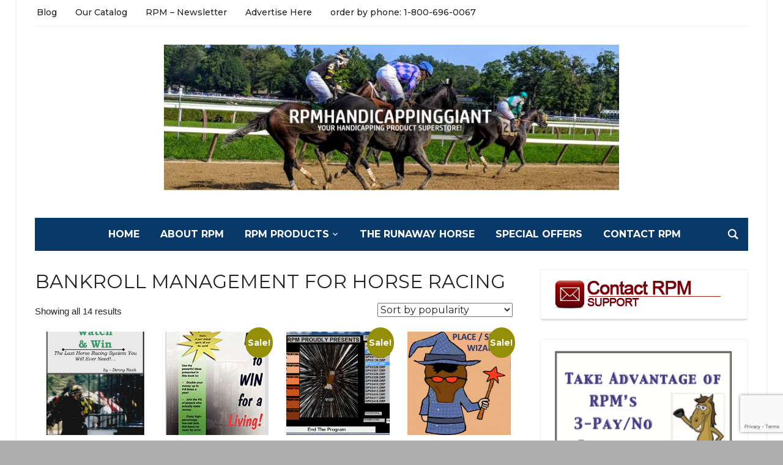

--- FILE ---
content_type: text/html; charset=UTF-8
request_url: https://rpmhandicappinggiant.com/product-tag/bankroll-management-for-horse-racing/
body_size: 120410
content:
<!DOCTYPE html>
<html lang="en-US">
<head>
	<meta charset="UTF-8">
	<meta name="viewport" content="width=device-width, initial-scale=1.0">
	<link rel="profile" href="https://gmpg.org/xfn/11">
	<link rel="pingback" href="https://rpmhandicappinggiant.com/xmlrpc.php">

	<title>bankroll management for horse racing &#8211; RPM Handicapping Giant</title>
<meta name='robots' content='max-image-preview:large' />
	<style>img:is([sizes="auto" i], [sizes^="auto," i]) { contain-intrinsic-size: 3000px 1500px }</style>
	<link rel='dns-prefetch' href='//fonts.googleapis.com' />
<link rel="alternate" type="application/rss+xml" title="RPM Handicapping Giant &raquo; Feed" href="https://rpmhandicappinggiant.com/feed/" />
<link rel="alternate" type="application/rss+xml" title="RPM Handicapping Giant &raquo; bankroll management for horse racing Tag Feed" href="https://rpmhandicappinggiant.com/product-tag/bankroll-management-for-horse-racing/feed/" />
<script type="text/javascript">
/* <![CDATA[ */
window._wpemojiSettings = {"baseUrl":"https:\/\/s.w.org\/images\/core\/emoji\/16.0.1\/72x72\/","ext":".png","svgUrl":"https:\/\/s.w.org\/images\/core\/emoji\/16.0.1\/svg\/","svgExt":".svg","source":{"concatemoji":"https:\/\/rpmhandicappinggiant.com\/wp-includes\/js\/wp-emoji-release.min.js?ver=ef6a89e20f0f7862bbdcb107220e2146"}};
/*! This file is auto-generated */
!function(s,n){var o,i,e;function c(e){try{var t={supportTests:e,timestamp:(new Date).valueOf()};sessionStorage.setItem(o,JSON.stringify(t))}catch(e){}}function p(e,t,n){e.clearRect(0,0,e.canvas.width,e.canvas.height),e.fillText(t,0,0);var t=new Uint32Array(e.getImageData(0,0,e.canvas.width,e.canvas.height).data),a=(e.clearRect(0,0,e.canvas.width,e.canvas.height),e.fillText(n,0,0),new Uint32Array(e.getImageData(0,0,e.canvas.width,e.canvas.height).data));return t.every(function(e,t){return e===a[t]})}function u(e,t){e.clearRect(0,0,e.canvas.width,e.canvas.height),e.fillText(t,0,0);for(var n=e.getImageData(16,16,1,1),a=0;a<n.data.length;a++)if(0!==n.data[a])return!1;return!0}function f(e,t,n,a){switch(t){case"flag":return n(e,"\ud83c\udff3\ufe0f\u200d\u26a7\ufe0f","\ud83c\udff3\ufe0f\u200b\u26a7\ufe0f")?!1:!n(e,"\ud83c\udde8\ud83c\uddf6","\ud83c\udde8\u200b\ud83c\uddf6")&&!n(e,"\ud83c\udff4\udb40\udc67\udb40\udc62\udb40\udc65\udb40\udc6e\udb40\udc67\udb40\udc7f","\ud83c\udff4\u200b\udb40\udc67\u200b\udb40\udc62\u200b\udb40\udc65\u200b\udb40\udc6e\u200b\udb40\udc67\u200b\udb40\udc7f");case"emoji":return!a(e,"\ud83e\udedf")}return!1}function g(e,t,n,a){var r="undefined"!=typeof WorkerGlobalScope&&self instanceof WorkerGlobalScope?new OffscreenCanvas(300,150):s.createElement("canvas"),o=r.getContext("2d",{willReadFrequently:!0}),i=(o.textBaseline="top",o.font="600 32px Arial",{});return e.forEach(function(e){i[e]=t(o,e,n,a)}),i}function t(e){var t=s.createElement("script");t.src=e,t.defer=!0,s.head.appendChild(t)}"undefined"!=typeof Promise&&(o="wpEmojiSettingsSupports",i=["flag","emoji"],n.supports={everything:!0,everythingExceptFlag:!0},e=new Promise(function(e){s.addEventListener("DOMContentLoaded",e,{once:!0})}),new Promise(function(t){var n=function(){try{var e=JSON.parse(sessionStorage.getItem(o));if("object"==typeof e&&"number"==typeof e.timestamp&&(new Date).valueOf()<e.timestamp+604800&&"object"==typeof e.supportTests)return e.supportTests}catch(e){}return null}();if(!n){if("undefined"!=typeof Worker&&"undefined"!=typeof OffscreenCanvas&&"undefined"!=typeof URL&&URL.createObjectURL&&"undefined"!=typeof Blob)try{var e="postMessage("+g.toString()+"("+[JSON.stringify(i),f.toString(),p.toString(),u.toString()].join(",")+"));",a=new Blob([e],{type:"text/javascript"}),r=new Worker(URL.createObjectURL(a),{name:"wpTestEmojiSupports"});return void(r.onmessage=function(e){c(n=e.data),r.terminate(),t(n)})}catch(e){}c(n=g(i,f,p,u))}t(n)}).then(function(e){for(var t in e)n.supports[t]=e[t],n.supports.everything=n.supports.everything&&n.supports[t],"flag"!==t&&(n.supports.everythingExceptFlag=n.supports.everythingExceptFlag&&n.supports[t]);n.supports.everythingExceptFlag=n.supports.everythingExceptFlag&&!n.supports.flag,n.DOMReady=!1,n.readyCallback=function(){n.DOMReady=!0}}).then(function(){return e}).then(function(){var e;n.supports.everything||(n.readyCallback(),(e=n.source||{}).concatemoji?t(e.concatemoji):e.wpemoji&&e.twemoji&&(t(e.twemoji),t(e.wpemoji)))}))}((window,document),window._wpemojiSettings);
/* ]]> */
</script>
<link rel='stylesheet' id='wc-authorize-net-cim-credit-card-checkout-block-css' href='https://rpmhandicappinggiant.com/wp-content/plugins/woocommerce-gateway-authorize-net-cim/assets/css/blocks/wc-authorize-net-cim-checkout-block.css?ver=3.10.13' type='text/css' media='all' />
<link rel='stylesheet' id='wc-authorize-net-cim-echeck-checkout-block-css' href='https://rpmhandicappinggiant.com/wp-content/plugins/woocommerce-gateway-authorize-net-cim/assets/css/blocks/wc-authorize-net-cim-checkout-block.css?ver=3.10.13' type='text/css' media='all' />
<link rel='stylesheet' id='dashicons-css' href='https://rpmhandicappinggiant.com/wp-includes/css/dashicons.min.css?ver=ef6a89e20f0f7862bbdcb107220e2146' type='text/css' media='all' />
<link rel='stylesheet' id='thickbox-css' href='https://rpmhandicappinggiant.com/wp-includes/js/thickbox/thickbox.css?ver=ef6a89e20f0f7862bbdcb107220e2146' type='text/css' media='all' />
<link rel='stylesheet' id='font-awesome-css' href='https://rpmhandicappinggiant.com/wp-content/plugins/woocommerce-ajax-filters/berocket/assets/css/font-awesome.min.css?ver=ef6a89e20f0f7862bbdcb107220e2146' type='text/css' media='all' />
<link rel='stylesheet' id='berocket_aapf_widget-style-css' href='https://rpmhandicappinggiant.com/wp-content/plugins/woocommerce-ajax-filters/assets/frontend/css/fullmain.min.css?ver=1.6.9.1' type='text/css' media='all' />
<style id='wp-emoji-styles-inline-css' type='text/css'>

	img.wp-smiley, img.emoji {
		display: inline !important;
		border: none !important;
		box-shadow: none !important;
		height: 1em !important;
		width: 1em !important;
		margin: 0 0.07em !important;
		vertical-align: -0.1em !important;
		background: none !important;
		padding: 0 !important;
	}
</style>
<link rel='stylesheet' id='wp-block-library-css' href='https://rpmhandicappinggiant.com/wp-includes/css/dist/block-library/style.min.css?ver=ef6a89e20f0f7862bbdcb107220e2146' type='text/css' media='all' />
<style id='classic-theme-styles-inline-css' type='text/css'>
/*! This file is auto-generated */
.wp-block-button__link{color:#fff;background-color:#32373c;border-radius:9999px;box-shadow:none;text-decoration:none;padding:calc(.667em + 2px) calc(1.333em + 2px);font-size:1.125em}.wp-block-file__button{background:#32373c;color:#fff;text-decoration:none}
</style>
<style id='global-styles-inline-css' type='text/css'>
:root{--wp--preset--aspect-ratio--square: 1;--wp--preset--aspect-ratio--4-3: 4/3;--wp--preset--aspect-ratio--3-4: 3/4;--wp--preset--aspect-ratio--3-2: 3/2;--wp--preset--aspect-ratio--2-3: 2/3;--wp--preset--aspect-ratio--16-9: 16/9;--wp--preset--aspect-ratio--9-16: 9/16;--wp--preset--color--black: #000000;--wp--preset--color--cyan-bluish-gray: #abb8c3;--wp--preset--color--white: #ffffff;--wp--preset--color--pale-pink: #f78da7;--wp--preset--color--vivid-red: #cf2e2e;--wp--preset--color--luminous-vivid-orange: #ff6900;--wp--preset--color--luminous-vivid-amber: #fcb900;--wp--preset--color--light-green-cyan: #7bdcb5;--wp--preset--color--vivid-green-cyan: #00d084;--wp--preset--color--pale-cyan-blue: #8ed1fc;--wp--preset--color--vivid-cyan-blue: #0693e3;--wp--preset--color--vivid-purple: #9b51e0;--wp--preset--gradient--vivid-cyan-blue-to-vivid-purple: linear-gradient(135deg,rgba(6,147,227,1) 0%,rgb(155,81,224) 100%);--wp--preset--gradient--light-green-cyan-to-vivid-green-cyan: linear-gradient(135deg,rgb(122,220,180) 0%,rgb(0,208,130) 100%);--wp--preset--gradient--luminous-vivid-amber-to-luminous-vivid-orange: linear-gradient(135deg,rgba(252,185,0,1) 0%,rgba(255,105,0,1) 100%);--wp--preset--gradient--luminous-vivid-orange-to-vivid-red: linear-gradient(135deg,rgba(255,105,0,1) 0%,rgb(207,46,46) 100%);--wp--preset--gradient--very-light-gray-to-cyan-bluish-gray: linear-gradient(135deg,rgb(238,238,238) 0%,rgb(169,184,195) 100%);--wp--preset--gradient--cool-to-warm-spectrum: linear-gradient(135deg,rgb(74,234,220) 0%,rgb(151,120,209) 20%,rgb(207,42,186) 40%,rgb(238,44,130) 60%,rgb(251,105,98) 80%,rgb(254,248,76) 100%);--wp--preset--gradient--blush-light-purple: linear-gradient(135deg,rgb(255,206,236) 0%,rgb(152,150,240) 100%);--wp--preset--gradient--blush-bordeaux: linear-gradient(135deg,rgb(254,205,165) 0%,rgb(254,45,45) 50%,rgb(107,0,62) 100%);--wp--preset--gradient--luminous-dusk: linear-gradient(135deg,rgb(255,203,112) 0%,rgb(199,81,192) 50%,rgb(65,88,208) 100%);--wp--preset--gradient--pale-ocean: linear-gradient(135deg,rgb(255,245,203) 0%,rgb(182,227,212) 50%,rgb(51,167,181) 100%);--wp--preset--gradient--electric-grass: linear-gradient(135deg,rgb(202,248,128) 0%,rgb(113,206,126) 100%);--wp--preset--gradient--midnight: linear-gradient(135deg,rgb(2,3,129) 0%,rgb(40,116,252) 100%);--wp--preset--font-size--small: 13px;--wp--preset--font-size--medium: 20px;--wp--preset--font-size--large: 36px;--wp--preset--font-size--x-large: 42px;--wp--preset--spacing--20: 0.44rem;--wp--preset--spacing--30: 0.67rem;--wp--preset--spacing--40: 1rem;--wp--preset--spacing--50: 1.5rem;--wp--preset--spacing--60: 2.25rem;--wp--preset--spacing--70: 3.38rem;--wp--preset--spacing--80: 5.06rem;--wp--preset--shadow--natural: 6px 6px 9px rgba(0, 0, 0, 0.2);--wp--preset--shadow--deep: 12px 12px 50px rgba(0, 0, 0, 0.4);--wp--preset--shadow--sharp: 6px 6px 0px rgba(0, 0, 0, 0.2);--wp--preset--shadow--outlined: 6px 6px 0px -3px rgba(255, 255, 255, 1), 6px 6px rgba(0, 0, 0, 1);--wp--preset--shadow--crisp: 6px 6px 0px rgba(0, 0, 0, 1);}:where(.is-layout-flex){gap: 0.5em;}:where(.is-layout-grid){gap: 0.5em;}body .is-layout-flex{display: flex;}.is-layout-flex{flex-wrap: wrap;align-items: center;}.is-layout-flex > :is(*, div){margin: 0;}body .is-layout-grid{display: grid;}.is-layout-grid > :is(*, div){margin: 0;}:where(.wp-block-columns.is-layout-flex){gap: 2em;}:where(.wp-block-columns.is-layout-grid){gap: 2em;}:where(.wp-block-post-template.is-layout-flex){gap: 1.25em;}:where(.wp-block-post-template.is-layout-grid){gap: 1.25em;}.has-black-color{color: var(--wp--preset--color--black) !important;}.has-cyan-bluish-gray-color{color: var(--wp--preset--color--cyan-bluish-gray) !important;}.has-white-color{color: var(--wp--preset--color--white) !important;}.has-pale-pink-color{color: var(--wp--preset--color--pale-pink) !important;}.has-vivid-red-color{color: var(--wp--preset--color--vivid-red) !important;}.has-luminous-vivid-orange-color{color: var(--wp--preset--color--luminous-vivid-orange) !important;}.has-luminous-vivid-amber-color{color: var(--wp--preset--color--luminous-vivid-amber) !important;}.has-light-green-cyan-color{color: var(--wp--preset--color--light-green-cyan) !important;}.has-vivid-green-cyan-color{color: var(--wp--preset--color--vivid-green-cyan) !important;}.has-pale-cyan-blue-color{color: var(--wp--preset--color--pale-cyan-blue) !important;}.has-vivid-cyan-blue-color{color: var(--wp--preset--color--vivid-cyan-blue) !important;}.has-vivid-purple-color{color: var(--wp--preset--color--vivid-purple) !important;}.has-black-background-color{background-color: var(--wp--preset--color--black) !important;}.has-cyan-bluish-gray-background-color{background-color: var(--wp--preset--color--cyan-bluish-gray) !important;}.has-white-background-color{background-color: var(--wp--preset--color--white) !important;}.has-pale-pink-background-color{background-color: var(--wp--preset--color--pale-pink) !important;}.has-vivid-red-background-color{background-color: var(--wp--preset--color--vivid-red) !important;}.has-luminous-vivid-orange-background-color{background-color: var(--wp--preset--color--luminous-vivid-orange) !important;}.has-luminous-vivid-amber-background-color{background-color: var(--wp--preset--color--luminous-vivid-amber) !important;}.has-light-green-cyan-background-color{background-color: var(--wp--preset--color--light-green-cyan) !important;}.has-vivid-green-cyan-background-color{background-color: var(--wp--preset--color--vivid-green-cyan) !important;}.has-pale-cyan-blue-background-color{background-color: var(--wp--preset--color--pale-cyan-blue) !important;}.has-vivid-cyan-blue-background-color{background-color: var(--wp--preset--color--vivid-cyan-blue) !important;}.has-vivid-purple-background-color{background-color: var(--wp--preset--color--vivid-purple) !important;}.has-black-border-color{border-color: var(--wp--preset--color--black) !important;}.has-cyan-bluish-gray-border-color{border-color: var(--wp--preset--color--cyan-bluish-gray) !important;}.has-white-border-color{border-color: var(--wp--preset--color--white) !important;}.has-pale-pink-border-color{border-color: var(--wp--preset--color--pale-pink) !important;}.has-vivid-red-border-color{border-color: var(--wp--preset--color--vivid-red) !important;}.has-luminous-vivid-orange-border-color{border-color: var(--wp--preset--color--luminous-vivid-orange) !important;}.has-luminous-vivid-amber-border-color{border-color: var(--wp--preset--color--luminous-vivid-amber) !important;}.has-light-green-cyan-border-color{border-color: var(--wp--preset--color--light-green-cyan) !important;}.has-vivid-green-cyan-border-color{border-color: var(--wp--preset--color--vivid-green-cyan) !important;}.has-pale-cyan-blue-border-color{border-color: var(--wp--preset--color--pale-cyan-blue) !important;}.has-vivid-cyan-blue-border-color{border-color: var(--wp--preset--color--vivid-cyan-blue) !important;}.has-vivid-purple-border-color{border-color: var(--wp--preset--color--vivid-purple) !important;}.has-vivid-cyan-blue-to-vivid-purple-gradient-background{background: var(--wp--preset--gradient--vivid-cyan-blue-to-vivid-purple) !important;}.has-light-green-cyan-to-vivid-green-cyan-gradient-background{background: var(--wp--preset--gradient--light-green-cyan-to-vivid-green-cyan) !important;}.has-luminous-vivid-amber-to-luminous-vivid-orange-gradient-background{background: var(--wp--preset--gradient--luminous-vivid-amber-to-luminous-vivid-orange) !important;}.has-luminous-vivid-orange-to-vivid-red-gradient-background{background: var(--wp--preset--gradient--luminous-vivid-orange-to-vivid-red) !important;}.has-very-light-gray-to-cyan-bluish-gray-gradient-background{background: var(--wp--preset--gradient--very-light-gray-to-cyan-bluish-gray) !important;}.has-cool-to-warm-spectrum-gradient-background{background: var(--wp--preset--gradient--cool-to-warm-spectrum) !important;}.has-blush-light-purple-gradient-background{background: var(--wp--preset--gradient--blush-light-purple) !important;}.has-blush-bordeaux-gradient-background{background: var(--wp--preset--gradient--blush-bordeaux) !important;}.has-luminous-dusk-gradient-background{background: var(--wp--preset--gradient--luminous-dusk) !important;}.has-pale-ocean-gradient-background{background: var(--wp--preset--gradient--pale-ocean) !important;}.has-electric-grass-gradient-background{background: var(--wp--preset--gradient--electric-grass) !important;}.has-midnight-gradient-background{background: var(--wp--preset--gradient--midnight) !important;}.has-small-font-size{font-size: var(--wp--preset--font-size--small) !important;}.has-medium-font-size{font-size: var(--wp--preset--font-size--medium) !important;}.has-large-font-size{font-size: var(--wp--preset--font-size--large) !important;}.has-x-large-font-size{font-size: var(--wp--preset--font-size--x-large) !important;}
:where(.wp-block-post-template.is-layout-flex){gap: 1.25em;}:where(.wp-block-post-template.is-layout-grid){gap: 1.25em;}
:where(.wp-block-columns.is-layout-flex){gap: 2em;}:where(.wp-block-columns.is-layout-grid){gap: 2em;}
:root :where(.wp-block-pullquote){font-size: 1.5em;line-height: 1.6;}
</style>
<link rel='stylesheet' id='contact-form-7-css' href='https://rpmhandicappinggiant.com/wp-content/plugins/contact-form-7/includes/css/styles.css?ver=6.1' type='text/css' media='all' />
<link rel='stylesheet' id='woocommerce-layout-css' href='https://rpmhandicappinggiant.com/wp-content/plugins/woocommerce/assets/css/woocommerce-layout.css?ver=9.9.5' type='text/css' media='all' />
<link rel='stylesheet' id='woocommerce-smallscreen-css' href='https://rpmhandicappinggiant.com/wp-content/plugins/woocommerce/assets/css/woocommerce-smallscreen.css?ver=9.9.5' type='text/css' media='only screen and (max-width: 768px)' />
<link rel='stylesheet' id='woocommerce-general-css' href='https://rpmhandicappinggiant.com/wp-content/plugins/woocommerce/assets/css/woocommerce.css?ver=9.9.5' type='text/css' media='all' />
<style id='woocommerce-inline-inline-css' type='text/css'>
.woocommerce form .form-row .required { visibility: visible; }
</style>
<link rel='stylesheet' id='brands-styles-css' href='https://rpmhandicappinggiant.com/wp-content/plugins/woocommerce/assets/css/brands.css?ver=9.9.5' type='text/css' media='all' />
<link rel='stylesheet' id='sidebar-login-css' href='https://rpmhandicappinggiant.com/wp-content/plugins/sidebar-login/build/sidebar-login.css?ver=1605024847' type='text/css' media='all' />
<link rel='stylesheet' id='zoom-theme-utils-css-css' href='https://rpmhandicappinggiant.com/wp-content/themes/tribune/functions/wpzoom/assets/css/theme-utils.css?ver=ef6a89e20f0f7862bbdcb107220e2146' type='text/css' media='all' />
<link rel='stylesheet' id='tribune-google-fonts-css' href='https://fonts.googleapis.com/css?family=Montserrat%3Aregular%2C500%2C600%2C700%2C700i%2Citalic%7CPlayfair+Display%3Aregular%2C700%7CRoboto+Condensed%3Aregular%2C700&#038;subset=latin&#038;display=swap&#038;ver=ef6a89e20f0f7862bbdcb107220e2146' type='text/css' media='all' />
<link rel='stylesheet' id='tribune-style-css' href='https://rpmhandicappinggiant.com/wp-content/themes/tribune/style.css?ver=4.2.11' type='text/css' media='all' />
<link rel='stylesheet' id='media-queries-css' href='https://rpmhandicappinggiant.com/wp-content/themes/tribune/css/media-queries.css?ver=4.2.11' type='text/css' media='all' />
<link rel='stylesheet' id='sv-wc-payment-gateway-payment-form-v5_15_12-css' href='https://rpmhandicappinggiant.com/wp-content/plugins/woocommerce-gateway-authorize-net-cim/vendor/skyverge/wc-plugin-framework/woocommerce/payment-gateway/assets/css/frontend/sv-wc-payment-gateway-payment-form.min.css?ver=5.15.12' type='text/css' media='all' />
<link rel='stylesheet' id='stbCoreCSS-css' href='https://rpmhandicappinggiant.com/wp-content/plugins/wp-special-textboxes/css/stb-core.css?ver=6.2.5' type='text/css' media='all' />
<style id='stbCoreCSS-inline-css' type='text/css'>
.stb-container {border-radius: 5px;-webkit-box-shadow: 0px 0px 15px #555555;box-shadow: 0px 0px 15px #555555;margin: 10px 10px 10px 10px}.stb-container.stb-widget {margin-left: 0;margin-right: 0;box-shadow: none}.stb-container .stb-caption .stb-caption-content {font-size: 15px;font-family: Impact, Verdana, Helvetica, Arial, sans-serif}.stb-container .stb-caption .stb-tool {background-color: transparent;background-image: url([data-uri]);background-position: 50%;background-repeat: no-repeat}.stb-container .stb-content {padding: 10px;font-size: unset;font-family: unset;text-shadow: unset}.stb-container.stb-collapsed .stb-caption .stb-tool {background-image: url([data-uri])}.stb-container.stb-collapsed .stb-content {padding-bottom: 0;padding-top: 0}.stb-container.stb-no-caption, .stb-container.stb-no-caption.stb-ltr {direction: ltr}.stb-container.stb-no-caption:not(.stb-caption-box) .stb-content,.stb-container.stb-no-caption.stb-ltr:not(.stb-caption-box) .stb-content {padding: 10px 10px 10px 0}.stb-container.stb-no-caption.stb-rtl {direction: rtl}.stb-container.stb-no-caption.stb-rtl:not(.stb-caption-box) .stb-content {padding: 10px 0 10px 10px}
.stb-container.stb-style-alert {color: #000000;border: 1px solid #FF4F4A;background-image: -webkit-gradient(linear, left top, left bottom, color-stop(30%, #fDCBC9), color-stop(90%, #FB7D78));background-image: -o-linear-gradient(top, #fDCBC9 30%, #FB7D78 90%);background-image: linear-gradient(180deg, #fDCBC9 30%, #FB7D78 90%);}.stb-container.stb-style-alert .stb-caption {color: #FFFFFF;background-image: -webkit-gradient(linear, left top, left bottom, color-stop(30%, #1D1A1A), color-stop(90%, #504848));background-image: -o-linear-gradient(top, #1D1A1A 30%, #504848 90%);background-image: linear-gradient(180deg, #1D1A1A 30%, #504848 90%);}.stb-container.stb-style-alert.stb-no-caption:not(.stb-caption-box) .stb-caption {background-image: -webkit-gradient(linear, left top, left bottom, color-stop(30%, #fDCBC9), color-stop(90%, #FB7D78));background-image: -o-linear-gradient(top, #fDCBC9 30%, #FB7D78 90%);background-image: linear-gradient(180deg, #fDCBC9 30%, #FB7D78 90%);}.stb-container.stb-style-black {color: #FFFFFF;border: 1px solid #6E6E6E;background-image: -webkit-gradient(linear, left top, left bottom, color-stop(30%, #3B3B3B), color-stop(90%, #000000));background-image: -o-linear-gradient(top, #3B3B3B 30%, #000000 90%);background-image: linear-gradient(180deg, #3B3B3B 30%, #000000 90%);}.stb-container.stb-style-black .stb-caption {color: #FFFFFF;background-image: -webkit-gradient(linear, left top, left bottom, color-stop(30%, #4B4747), color-stop(90%, #141414));background-image: -o-linear-gradient(top, #4B4747 30%, #141414 90%);background-image: linear-gradient(180deg, #4B4747 30%, #141414 90%);}.stb-container.stb-style-black.stb-no-caption:not(.stb-caption-box) .stb-caption {background-image: -webkit-gradient(linear, left top, left bottom, color-stop(30%, #3B3B3B), color-stop(90%, #000000));background-image: -o-linear-gradient(top, #3B3B3B 30%, #000000 90%);background-image: linear-gradient(180deg, #3B3B3B 30%, #000000 90%);}.stb-container.stb-style-custom {color: #000000;border: 1px solid #F844EE;background-image: -webkit-gradient(linear, left top, left bottom, color-stop(30%, #F7CDF5), color-stop(90%, #F77DF1));background-image: -o-linear-gradient(top, #F7CDF5 30%, #F77DF1 90%);background-image: linear-gradient(180deg, #F7CDF5 30%, #F77DF1 90%);}.stb-container.stb-style-custom .stb-caption {color: #FFFFFF;background-image: -webkit-gradient(linear, left top, left bottom, color-stop(30%, #1D1A1A), color-stop(90%, #504848));background-image: -o-linear-gradient(top, #1D1A1A 30%, #504848 90%);background-image: linear-gradient(180deg, #1D1A1A 30%, #504848 90%);}.stb-container.stb-style-custom.stb-no-caption:not(.stb-caption-box) .stb-caption {background-image: -webkit-gradient(linear, left top, left bottom, color-stop(30%, #F7CDF5), color-stop(90%, #F77DF1));background-image: -o-linear-gradient(top, #F7CDF5 30%, #F77DF1 90%);background-image: linear-gradient(180deg, #F7CDF5 30%, #F77DF1 90%);}.stb-container.stb-style-download {color: #000000;border: 1px solid #65ADFE;background-image: -webkit-gradient(linear, left top, left bottom, color-stop(30%, #78C0F7), color-stop(90%, #2E7CB9));background-image: -o-linear-gradient(top, #78C0F7 30%, #2E7CB9 90%);background-image: linear-gradient(180deg, #78C0F7 30%, #2E7CB9 90%);}.stb-container.stb-style-download .stb-caption {color: #FFFFFF;background-image: -webkit-gradient(linear, left top, left bottom, color-stop(30%, #1D1A1A), color-stop(90%, #504848));background-image: -o-linear-gradient(top, #1D1A1A 30%, #504848 90%);background-image: linear-gradient(180deg, #1D1A1A 30%, #504848 90%);}.stb-container.stb-style-download.stb-no-caption:not(.stb-caption-box) .stb-caption {background-image: -webkit-gradient(linear, left top, left bottom, color-stop(30%, #78C0F7), color-stop(90%, #2E7CB9));background-image: -o-linear-gradient(top, #78C0F7 30%, #2E7CB9 90%);background-image: linear-gradient(180deg, #78C0F7 30%, #2E7CB9 90%);}.stb-container.stb-style-grey {color: #000000;border: 1px solid #BBBBBB;background-image: -webkit-gradient(linear, left top, left bottom, color-stop(30%, #E3E3E3), color-stop(90%, #ABABAB));background-image: -o-linear-gradient(top, #E3E3E3 30%, #ABABAB 90%);background-image: linear-gradient(180deg, #E3E3E3 30%, #ABABAB 90%);}.stb-container.stb-style-grey .stb-caption {color: #FFFFFF;background-image: -webkit-gradient(linear, left top, left bottom, color-stop(30%, #B5B5B5), color-stop(90%, #6E6E6E));background-image: -o-linear-gradient(top, #B5B5B5 30%, #6E6E6E 90%);background-image: linear-gradient(180deg, #B5B5B5 30%, #6E6E6E 90%);}.stb-container.stb-style-grey.stb-no-caption:not(.stb-caption-box) .stb-caption {background-image: -webkit-gradient(linear, left top, left bottom, color-stop(30%, #E3E3E3), color-stop(90%, #ABABAB));background-image: -o-linear-gradient(top, #E3E3E3 30%, #ABABAB 90%);background-image: linear-gradient(180deg, #E3E3E3 30%, #ABABAB 90%);}.stb-container.stb-style-info {color: #000000;border: 1px solid #7AD975;background-image: -webkit-gradient(linear, left top, left bottom, color-stop(30%, #A1EA94), color-stop(90%, #79B06E));background-image: -o-linear-gradient(top, #A1EA94 30%, #79B06E 90%);background-image: linear-gradient(180deg, #A1EA94 30%, #79B06E 90%);}.stb-container.stb-style-info .stb-caption {color: #FFFFFF;background-image: -webkit-gradient(linear, left top, left bottom, color-stop(30%, #1D1A1A), color-stop(90%, #504848));background-image: -o-linear-gradient(top, #1D1A1A 30%, #504848 90%);background-image: linear-gradient(180deg, #1D1A1A 30%, #504848 90%);}.stb-container.stb-style-info.stb-no-caption:not(.stb-caption-box) .stb-caption {background-image: -webkit-gradient(linear, left top, left bottom, color-stop(30%, #A1EA94), color-stop(90%, #79B06E));background-image: -o-linear-gradient(top, #A1EA94 30%, #79B06E 90%);background-image: linear-gradient(180deg, #A1EA94 30%, #79B06E 90%);}.stb-container.stb-style-warning {color: #000000;border: 1px solid #FE9A05;background-image: -webkit-gradient(linear, left top, left bottom, color-stop(30%, #F8FC91), color-stop(90%, #F0D208));background-image: -o-linear-gradient(top, #F8FC91 30%, #F0D208 90%);background-image: linear-gradient(180deg, #F8FC91 30%, #F0D208 90%);}.stb-container.stb-style-warning .stb-caption {color: #FFFFFF;background-image: -webkit-gradient(linear, left top, left bottom, color-stop(30%, #1D1A1A), color-stop(90%, #504848));background-image: -o-linear-gradient(top, #1D1A1A 30%, #504848 90%);background-image: linear-gradient(180deg, #1D1A1A 30%, #504848 90%);}.stb-container.stb-style-warning.stb-no-caption:not(.stb-caption-box) .stb-caption {background-image: -webkit-gradient(linear, left top, left bottom, color-stop(30%, #F8FC91), color-stop(90%, #F0D208));background-image: -o-linear-gradient(top, #F8FC91 30%, #F0D208 90%);background-image: linear-gradient(180deg, #F8FC91 30%, #F0D208 90%);}
</style>
            <script>
                // Moosend Tracking and Forms library
                !function (t, n, e, o, a) {
                    function d(t) {
                        var n = ~~(Date.now() / 3e5), o = document.createElement(e);
                        o.async = !0, o.src = t + "?ts=" + n;
                        var a = document.getElementsByTagName(e)[0];
                        a.parentNode.insertBefore(o, a)
                    }

                    t.MooTrackerObject = a, t[a] = t[a] || function () {
                        return t[a].q ? void t[a].q.push(arguments) : void (t[a].q = [arguments])
                    }, window.attachEvent ? window.attachEvent("onload", d.bind(this, o)) : window.addEventListener("load", d.bind(this, o), !1)
                }(window, document, "script", "//cdn.stat-track.com/statics/moosend-tracking.min.js", "mootrack");
                mootrack('setCookieNames', { userIdName: 'MOOSEND_USER_ID' });
                mootrack('init', 'f845872f-7c71-4151-84c7-113a38e5b889');
            </script>
            <script type="text/javascript" src="https://rpmhandicappinggiant.com/wp-includes/js/jquery/jquery.min.js?ver=3.7.1" id="jquery-core-js"></script>
<script type="text/javascript" src="https://rpmhandicappinggiant.com/wp-includes/js/jquery/jquery-migrate.min.js?ver=3.4.1" id="jquery-migrate-js"></script>
<script type="text/javascript" src="https://rpmhandicappinggiant.com/wp-content/plugins/woocommerce/assets/js/jquery-blockui/jquery.blockUI.min.js?ver=2.7.0-wc.9.9.5" id="jquery-blockui-js" defer="defer" data-wp-strategy="defer"></script>
<script type="text/javascript" src="https://rpmhandicappinggiant.com/wp-content/plugins/woocommerce/assets/js/js-cookie/js.cookie.min.js?ver=2.1.4-wc.9.9.5" id="js-cookie-js" defer="defer" data-wp-strategy="defer"></script>
<script type="text/javascript" id="woocommerce-js-extra">
/* <![CDATA[ */
var woocommerce_params = {"ajax_url":"\/wp-admin\/admin-ajax.php","wc_ajax_url":"\/?wc-ajax=%%endpoint%%","i18n_password_show":"Show password","i18n_password_hide":"Hide password"};
/* ]]> */
</script>
<script type="text/javascript" src="https://rpmhandicappinggiant.com/wp-content/plugins/woocommerce/assets/js/frontend/woocommerce.min.js?ver=9.9.5" id="woocommerce-js" defer="defer" data-wp-strategy="defer"></script>
<link rel="https://api.w.org/" href="https://rpmhandicappinggiant.com/wp-json/" /><link rel="alternate" title="JSON" type="application/json" href="https://rpmhandicappinggiant.com/wp-json/wp/v2/product_tag/1191" /><link rel="EditURI" type="application/rsd+xml" title="RSD" href="https://rpmhandicappinggiant.com/xmlrpc.php?rsd" />

	<link rel="preconnect" href="https://fonts.googleapis.com">
	<link rel="preconnect" href="https://fonts.gstatic.com">
	<style></style><script async src="//pagead2.googlesyndication.com/pagead/js/adsbygoogle.js"></script>
<script>
  (adsbygoogle = window.adsbygoogle || []).push({
    google_ad_client: "ca-pub-1987998074878910",
    enable_page_level_ads: true
  });
</script>	<noscript><style>.woocommerce-product-gallery{ opacity: 1 !important; }</style></noscript>
	
<!-- Begin Theme Custom CSS -->
<style type="text/css" id="tribune-custom-css">
.navbar-brand .tagline{display:none;}.navbar-brand .header_date{display:none;}body, .footer-widgets .column, .site-info{font-family:'Montserrat', sans-serif;}#slider #slidemain .slide_content h2, #slider #slidemain .slide_content h2 a{font-family:'Montserrat', sans-serif;font-weight:normal;}#slider #slidemain .slide_content p{font-family:'Montserrat', sans-serif;}.widget h3.title{font-family:'Montserrat', sans-serif;font-weight:normal;text-transform:uppercase;}.entry-title, .entry-title a, .recent-posts .entry-title{font-family:'Montserrat', sans-serif;font-weight:normal;text-transform:uppercase;}.single h1.entry-title{font-family:'Montserrat', sans-serif;font-weight:normal;}.page h1.entry-title{font-family:'Montserrat', sans-serif;font-weight:normal;}
@media screen and (min-width: 769px){body, .footer-widgets .column, .site-info{font-size:16px;}.navbar-brand h1 a, .navbar-brand h1{font-size:64px;}#slider #slidemain .slide_content h2, #slider #slidemain .slide_content h2 a{font-size:14px;}#slider #slidemain .slide_content p{font-size:14px;}#main .homepage-widgets h4 a{font-size:18px;}.widget h3.title{font-size:20px;}.entry-title, .entry-title a, .recent-posts .entry-title{font-size:25px;}.single h1.entry-title{font-size:26px;}.page h1.entry-title{font-size:31px;}}
@media screen and (max-width: 768px){body, .footer-widgets .column, .site-info{font-size:14px;}.navbar-brand h1 a, .navbar-brand h1{font-size:50px;}#slider #slidemain .slide_content h2, #slider #slidemain .slide_content h2 a{font-size:24px;}#slider #slidemain .slide_content p{font-size:14px;}#main .homepage-widgets h4 a{font-size:18px;}.widget h3.title{font-size:20px;}.entry-title, .entry-title a, .recent-posts .entry-title{font-size:18px;}.single h1.entry-title{font-size:28px;}.page h1.entry-title{font-size:28px;}}
@media screen and (max-width: 480px){body, .footer-widgets .column, .site-info{font-size:14px;}.navbar-brand h1 a, .navbar-brand h1{font-size:34px;}#slider #slidemain .slide_content h2, #slider #slidemain .slide_content h2 a{font-size:24px;}#slider #slidemain .slide_content p{font-size:14px;}#main .homepage-widgets h4 a{font-size:18px;}.widget h3.title{font-size:20px;}.entry-title, .entry-title a, .recent-posts .entry-title{font-size:18px;}.single h1.entry-title{font-size:28px;}.page h1.entry-title{font-size:28px;}}
</style>
<!-- End Theme Custom CSS -->
<style type="text/css" id="custom-background-css">
body.custom-background { background-color: #adadad; background-image: url("https://rpmhandicappinggiant.com/wp-content/uploads/2020/07/rpm-bg.png"); background-position: left top; background-size: auto; background-repeat: repeat; background-attachment: fixed; }
</style>
		<style id="egf-frontend-styles" type="text/css">
		h1 {font-family: 'Century Gothic', sans-serif;font-style: normal;font-weight: 400;} p {font-family: 'Century Gothic', sans-serif;font-size: 15px;font-style: normal;font-weight: 400;} h3 {} h2 {} h4 {} h5 {} h6 {} 	</style>
	
	
</head>
<body data-rsssl=1 class="custom-background wp-custom-logo wp-theme-tribune theme-tribune woocommerce woocommerce-page woocommerce-no-js">

<div class="site-wrap">

	<div class="page-wrap">

		<header id="header">

			<nav class="navbar" role="navigation">

				<nav class="top-navbar" role="navigation">


					<div class="header_social">
											</div>


					<div class="navbar-header">
						
							<a class="navbar-toggle" href="#menu-top-slide">
								<span class="icon-bar"></span>
								<span class="icon-bar"></span>
								<span class="icon-bar"></span>
							</a>


							<div id="menu-top-slide" class="menu-previously-used-menu-3-container"><ul id="menu-previously-used-menu-3" class="menu"><li id="menu-item-2717" class="menu-item menu-item-type-custom menu-item-object-custom menu-item-2717"><a href="https://rpmhandicappinggiant.com/category/blog/">Blog</a></li>
<li id="menu-item-7553" class="menu-item menu-item-type-post_type menu-item-object-page menu-item-7553"><a href="https://rpmhandicappinggiant.com/our-catalog/">Our Catalog</a></li>
<li id="menu-item-2739" class="menu-item menu-item-type-custom menu-item-object-custom menu-item-2739"><a href="https://rpmhandicappinggiant.com/category/newsletter/">RPM &#8211; Newsletter</a></li>
<li id="menu-item-6839" class="menu-item menu-item-type-post_type menu-item-object-page menu-item-6839"><a href="https://rpmhandicappinggiant.com/advertisement/">Advertise Here</a></li>
<li id="menu-item-20454" class="menu-item menu-item-type-custom menu-item-object-custom menu-item-20454"><a href="#">order by phone: 1-800-696-0067</a></li>
</ul></div>
					</div>

					<div id="navbar-top">

						<div class="menu-previously-used-menu-3-container"><ul id="menu-previously-used-menu-4" class="nav navbar-nav dropdown sf-menu"><li class="menu-item menu-item-type-custom menu-item-object-custom menu-item-2717"><a href="https://rpmhandicappinggiant.com/category/blog/">Blog</a></li>
<li class="menu-item menu-item-type-post_type menu-item-object-page menu-item-7553"><a href="https://rpmhandicappinggiant.com/our-catalog/">Our Catalog</a></li>
<li class="menu-item menu-item-type-custom menu-item-object-custom menu-item-2739"><a href="https://rpmhandicappinggiant.com/category/newsletter/">RPM &#8211; Newsletter</a></li>
<li class="menu-item menu-item-type-post_type menu-item-object-page menu-item-6839"><a href="https://rpmhandicappinggiant.com/advertisement/">Advertise Here</a></li>
<li class="menu-item menu-item-type-custom menu-item-object-custom menu-item-20454"><a href="#">order by phone: 1-800-696-0067</a></li>
</ul></div>					</div><!-- #navbar-top -->


				</nav><!-- .navbar -->

				<div class="clear"></div>

			</nav><!-- .navbar -->


			<div id="header-inner">


				<div class="navbar-brand">
					<a href="https://rpmhandicappinggiant.com/" class="custom-logo-link" rel="home" itemprop="url"><img width="744" height="238" src="https://rpmhandicappinggiant.com/wp-content/uploads/2018/09/rpmheader-image-768x246.jpg" class="custom-logo no-lazyload no-lazy a3-notlazy" alt="RPM Handicapping Giant" itemprop="logo" decoding="async" fetchpriority="high" srcset="https://rpmhandicappinggiant.com/wp-content/uploads/2018/09/rpmheader-image-768x246.jpg 768w, https://rpmhandicappinggiant.com/wp-content/uploads/2018/09/rpmheader-image-300x96.jpg 300w, https://rpmhandicappinggiant.com/wp-content/uploads/2018/09/rpmheader-image-1024x328.jpg 1024w, https://rpmhandicappinggiant.com/wp-content/uploads/2018/09/rpmheader-image-600x192.jpg 600w, https://rpmhandicappinggiant.com/wp-content/uploads/2018/09/rpmheader-image-650x208.jpg 650w, https://rpmhandicappinggiant.com/wp-content/uploads/2018/09/rpmheader-image.jpg 1488w" sizes="(max-width: 744px) 100vw, 744px" /></a>					<span class="tagline"></span>
					<span class="header_date">Tuesday, November 18, 2025</span>
				</div><!-- .navbar-brand -->


				
				<div class="clear"></div>

			</div><!-- /#header-inner -->


			<nav class="navbar" role="navigation">

				<nav class="main-navbar" role="navigation">

					<div id="sb-search" class="sb-search">
						<form method="get" id="searchform" action="https://rpmhandicappinggiant.com/">
	<input type="search" class="sb-search-input" placeholder="Enter your keywords..."  name="s" id="s" />
    <input type="submit" id="searchsubmit" class="sb-search-submit" value="Search" />
    <span class="sb-icon-search"></span>
</form>					</div>


					<div class="navbar-header">
						
							<a class="navbar-toggle" href="#menu-main-slide">
                                <span class="toggle-bars">
                                    <span class="icon-bar"></span>
                                    <span class="icon-bar"></span>
                                    <span class="icon-bar"></span>
                                </span>
								<span class="toggle-text">Menu</span>
							</a>


							<div id="menu-main-slide" class="menu-previously-used-menu-2-container"><ul id="menu-previously-used-menu-2" class="menu"><li id="menu-item-2689" class="menu-item menu-item-type-custom menu-item-object-custom menu-item-home menu-item-2689"><a href="https://rpmhandicappinggiant.com">Home</a></li>
<li id="menu-item-2690" class="menu-item menu-item-type-post_type menu-item-object-page menu-item-2690"><a href="https://rpmhandicappinggiant.com/about-us/">About RPM</a></li>
<li id="menu-item-16896" class="menu-item menu-item-type-custom menu-item-object-custom menu-item-has-children menu-item-16896"><a href="https://rpmhandicappinggiant.com/shop/">RPM Products</a>
<ul class="sub-menu">
	<li id="menu-item-17583" class="menu-item menu-item-type-taxonomy menu-item-object-product_cat menu-item-17583"><a href="https://rpmhandicappinggiant.com/product-category/rpm-products/paper-pencil-systems/">Paper &amp; Pencil Systems</a></li>
	<li id="menu-item-17584" class="menu-item menu-item-type-taxonomy menu-item-object-product_cat menu-item-17584"><a href="https://rpmhandicappinggiant.com/product-category/rpm-products/ebooks/">Ebooks</a></li>
	<li id="menu-item-17585" class="menu-item menu-item-type-taxonomy menu-item-object-product_cat menu-item-17585"><a href="https://rpmhandicappinggiant.com/product-category/rpm-products/software/">Software</a></li>
	<li id="menu-item-17586" class="menu-item menu-item-type-taxonomy menu-item-object-product_cat menu-item-17586"><a href="https://rpmhandicappinggiant.com/product-category/rpm-products/dvd-cd/">DVD/CD</a></li>
</ul>
</li>
<li id="menu-item-49353" class="menu-item menu-item-type-custom menu-item-object-custom menu-item-49353"><a href="https://therunawayhorse.com">The Runaway Horse</a></li>
<li id="menu-item-2926" class="menu-item menu-item-type-post_type menu-item-object-page menu-item-2926"><a href="https://rpmhandicappinggiant.com/special-offers/">Special Offers</a></li>
<li id="menu-item-2691" class="menu-item menu-item-type-post_type menu-item-object-page menu-item-2691"><a href="https://rpmhandicappinggiant.com/contact-us/">Contact RPM</a></li>
</ul></div>
					</div>

					<div id="navbar-main">

						<div class="menu-previously-used-menu-2-container"><ul id="menu-previously-used-menu-5" class="nav navbar-nav dropdown sf-menu"><li class="menu-item menu-item-type-custom menu-item-object-custom menu-item-home menu-item-2689"><a href="https://rpmhandicappinggiant.com">Home</a></li>
<li class="menu-item menu-item-type-post_type menu-item-object-page menu-item-2690"><a href="https://rpmhandicappinggiant.com/about-us/">About RPM</a></li>
<li class="menu-item menu-item-type-custom menu-item-object-custom menu-item-has-children menu-item-16896"><a href="https://rpmhandicappinggiant.com/shop/">RPM Products</a>
<ul class="sub-menu">
	<li class="menu-item menu-item-type-taxonomy menu-item-object-product_cat menu-item-17583"><a href="https://rpmhandicappinggiant.com/product-category/rpm-products/paper-pencil-systems/">Paper &amp; Pencil Systems</a></li>
	<li class="menu-item menu-item-type-taxonomy menu-item-object-product_cat menu-item-17584"><a href="https://rpmhandicappinggiant.com/product-category/rpm-products/ebooks/">Ebooks</a></li>
	<li class="menu-item menu-item-type-taxonomy menu-item-object-product_cat menu-item-17585"><a href="https://rpmhandicappinggiant.com/product-category/rpm-products/software/">Software</a></li>
	<li class="menu-item menu-item-type-taxonomy menu-item-object-product_cat menu-item-17586"><a href="https://rpmhandicappinggiant.com/product-category/rpm-products/dvd-cd/">DVD/CD</a></li>
</ul>
</li>
<li class="menu-item menu-item-type-custom menu-item-object-custom menu-item-49353"><a href="https://therunawayhorse.com">The Runaway Horse</a></li>
<li class="menu-item menu-item-type-post_type menu-item-object-page menu-item-2926"><a href="https://rpmhandicappinggiant.com/special-offers/">Special Offers</a></li>
<li class="menu-item menu-item-type-post_type menu-item-object-page menu-item-2691"><a href="https://rpmhandicappinggiant.com/contact-us/">Contact RPM</a></li>
</ul></div>
					</div><!-- #navbar-main -->

					<div class="clear"></div>

				</nav><!-- .main-navbar -->

			</nav><!-- .navbar -->

			<div class="clear"></div>

		</header><!-- /#header -->
    <main id="main" class="site-main" role="main">

        
            <div class="content-area">

                
<article id="post-0" class="post-0 page type-page status-publish">

    <header class="entry-header">

        <h1 class="entry-title">bankroll management for horse racing</h1>
        
    </header><!-- .entry-header -->


    <div class="entry-content">
        <div class="woocommerce columns-4 "><div class="woocommerce-notices-wrapper"></div><p class="woocommerce-result-count" role="alert" aria-relevant="all" data-is-sorted-by="true">
	Showing all 14 results<span class="screen-reader-text">Sorted by popularity</span></p>
<form class="woocommerce-ordering" method="get">
		<select
		name="orderby"
		class="orderby"
					aria-label="Shop order"
			>
					<option value="popularity"  selected='selected'>Sort by popularity</option>
					<option value="date" >Sort by latest</option>
					<option value="price" >Sort by price: low to high</option>
					<option value="price-desc" >Sort by price: high to low</option>
			</select>
	<input type="hidden" name="paged" value="1" />
	</form>
<ul class="products columns-4">
<li class="product type-product post-33057 status-publish first instock product_cat-books product_cat-ebooks product_cat-paper-pencil-systems product_cat-rpm-products product_tag-bankroll-management-for-horse-racing product_tag-rpm-information-systems product_tag-watch-win-horseracing-method product_tag-winning-at-the-horse-races has-post-thumbnail featured taxable shipping-taxable purchasable product-type-variable">
	<a href="https://rpmhandicappinggiant.com/product/denny-nashs-watch-win-a-no-handicapping-no-past-performances-needed-super-quick-way-to-select-a-high-of-winners/" class="woocommerce-LoopProduct-link woocommerce-loop-product__link"><img width="300" height="300" src="https://rpmhandicappinggiant.com/wp-content/uploads/2021/08/watchwin-300x300.png" class="attachment-woocommerce_thumbnail size-woocommerce_thumbnail" alt="Denny Nash&#039;s WATCH &amp; WIN!!  NOW, for the 1st Time, On Software!!  &#039;One of the best Double Digit Price Producers we Have Ever Seen!!&#039;" decoding="async" loading="lazy" srcset="https://rpmhandicappinggiant.com/wp-content/uploads/2021/08/watchwin-300x300.png 300w, https://rpmhandicappinggiant.com/wp-content/uploads/2021/08/watchwin-80x80.png 80w, https://rpmhandicappinggiant.com/wp-content/uploads/2021/08/watchwin-175x175.png 175w, https://rpmhandicappinggiant.com/wp-content/uploads/2021/08/watchwin-100x100.png 100w" sizes="auto, (max-width: 300px) 100vw, 300px" /><h2 class="woocommerce-loop-product__title">Denny Nash&#8217;s WATCH &#038; WIN!!  NOW, for the 1st Time, On Software!!  &#8216;One of the best Double Digit Price Producers we Have Ever Seen!!&#8217;</h2>
	<span class="price"><span class="woocommerce-Price-amount amount"><bdi><span class="woocommerce-Price-currencySymbol">&#36;</span>48.88</bdi></span> &ndash; <span class="woocommerce-Price-amount amount"><bdi><span class="woocommerce-Price-currencySymbol">&#36;</span>97.50</bdi></span></span>
</a><a href="https://rpmhandicappinggiant.com/product/denny-nashs-watch-win-a-no-handicapping-no-past-performances-needed-super-quick-way-to-select-a-high-of-winners/" aria-describedby="woocommerce_loop_add_to_cart_link_describedby_33057" data-quantity="1" class="button product_type_variable add_to_cart_button" data-product_id="33057" data-product_sku="" aria-label="Select options for &ldquo;Denny Nash&#039;s WATCH &amp; WIN!!  NOW, for the 1st Time, On Software!!  &#039;One of the best Double Digit Price Producers we Have Ever Seen!!&#039;&rdquo;" rel="nofollow">Select options</a>	<span id="woocommerce_loop_add_to_cart_link_describedby_33057" class="screen-reader-text">
		This product has multiple variants. The options may be chosen on the product page	</span>
</li>
<li class="product type-product post-35707 status-publish instock product_cat-books product_cat-dvd-cd product_cat-rpm-products product_cat-software product_tag-bankroll-management-for-horse-racing product_tag-bet-to-win-for-a-living product_tag-denny-nash product_tag-rpm-information-systems product_tag-winning-at-the-horse-races has-post-thumbnail sale featured taxable shipping-taxable purchasable product-type-variable">
	<a href="https://rpmhandicappinggiant.com/product/denny-nashs-bet-to-win-for-a-living-back-in-print-for-only-a-limited-time-125-copies-available-software-too/" class="woocommerce-LoopProduct-link woocommerce-loop-product__link">
	<span class="onsale">Sale!</span>
	<img width="300" height="300" src="https://rpmhandicappinggiant.com/wp-content/uploads/2022/01/bet-to-win-300x300.png" class="attachment-woocommerce_thumbnail size-woocommerce_thumbnail" alt="Denny Nash&#039;s BET to WIN for a LIVING!!  Back in Print for Only a Limited Time!!  125 Copies Available!  Software too!!" decoding="async" loading="lazy" srcset="https://rpmhandicappinggiant.com/wp-content/uploads/2022/01/bet-to-win-300x300.png 300w, https://rpmhandicappinggiant.com/wp-content/uploads/2022/01/bet-to-win-80x80.png 80w, https://rpmhandicappinggiant.com/wp-content/uploads/2022/01/bet-to-win-175x175.png 175w, https://rpmhandicappinggiant.com/wp-content/uploads/2022/01/bet-to-win-100x100.png 100w" sizes="auto, (max-width: 300px) 100vw, 300px" /><h2 class="woocommerce-loop-product__title">Denny Nash&#8217;s BET to WIN for a LIVING!!  Back in Print for Only a Limited Time!!  125 Copies Available!  Software too!!</h2>
	<span class="price"><span class="woocommerce-Price-amount amount"><bdi><span class="woocommerce-Price-currencySymbol">&#36;</span>54.88</bdi></span> &ndash; <span class="woocommerce-Price-amount amount"><bdi><span class="woocommerce-Price-currencySymbol">&#36;</span>88.88</bdi></span></span>
</a><a href="https://rpmhandicappinggiant.com/product/denny-nashs-bet-to-win-for-a-living-back-in-print-for-only-a-limited-time-125-copies-available-software-too/" aria-describedby="woocommerce_loop_add_to_cart_link_describedby_35707" data-quantity="1" class="button product_type_variable add_to_cart_button" data-product_id="35707" data-product_sku="" aria-label="Select options for &ldquo;Denny Nash&#039;s BET to WIN for a LIVING!!  Back in Print for Only a Limited Time!!  125 Copies Available!  Software too!!&rdquo;" rel="nofollow">Select options</a>	<span id="woocommerce_loop_add_to_cart_link_describedby_35707" class="screen-reader-text">
		This product has multiple variants. The options may be chosen on the product page	</span>
</li>
<li class="product type-product post-23358 status-publish instock product_cat-dvd-cd product_cat-rpm-products product_cat-software product_tag-bankroll-management-for-horse-racing product_tag-big-payoffs product_tag-exactas product_tag-handicapping-software product_tag-horse-racing-software product_tag-manipulating-speed-horse-racing-program product_tag-quirin-speed-points product_tag-rpm-information-systems has-post-thumbnail sale featured taxable shipping-taxable purchasable product-type-variable">
	<a href="https://rpmhandicappinggiant.com/product/what-is-more-critical-in-picking-winners-than-locating-the-likely-early-leaders-not-much-let-manipulating-speed-the-quirin-way-show-you-the-way-free-excel-spread-sheet-master-multiplier-b/" class="woocommerce-LoopProduct-link woocommerce-loop-product__link">
	<span class="onsale">Sale!</span>
	<img width="300" height="300" src="https://rpmhandicappinggiant.com/wp-content/uploads/2021/03/ss-300x300.png" class="attachment-woocommerce_thumbnail size-woocommerce_thumbnail" alt="What Is More Critical in Picking Winners than Locating the Likely Early Leader(s)? Not Much!.  Let Manipulating Speed, The Quirin Way, Show You the Way!  +++FREE Excel Spread Sheet Master Multiplier Bankroll Strategy!" decoding="async" loading="lazy" srcset="https://rpmhandicappinggiant.com/wp-content/uploads/2021/03/ss-300x300.png 300w, https://rpmhandicappinggiant.com/wp-content/uploads/2021/03/ss-80x80.png 80w, https://rpmhandicappinggiant.com/wp-content/uploads/2021/03/ss-175x175.png 175w, https://rpmhandicappinggiant.com/wp-content/uploads/2021/03/ss-100x100.png 100w" sizes="auto, (max-width: 300px) 100vw, 300px" /><h2 class="woocommerce-loop-product__title">What Is More Critical in Picking Winners than Locating the Likely Early Leader(s)? Not Much!.  Let Manipulating Speed, The Quirin Way, Show You the Way!  +++FREE Excel Spread Sheet Master Multiplier Bankroll Strategy!</h2>
	<span class="price"><span class="woocommerce-Price-amount amount"><bdi><span class="woocommerce-Price-currencySymbol">&#36;</span>44.88</bdi></span> &ndash; <span class="woocommerce-Price-amount amount"><bdi><span class="woocommerce-Price-currencySymbol">&#36;</span>59.90</bdi></span></span>
</a><a href="https://rpmhandicappinggiant.com/product/what-is-more-critical-in-picking-winners-than-locating-the-likely-early-leaders-not-much-let-manipulating-speed-the-quirin-way-show-you-the-way-free-excel-spread-sheet-master-multiplier-b/" aria-describedby="woocommerce_loop_add_to_cart_link_describedby_23358" data-quantity="1" class="button product_type_variable add_to_cart_button" data-product_id="23358" data-product_sku="" aria-label="Select options for &ldquo;What Is More Critical in Picking Winners than Locating the Likely Early Leader(s)? Not Much!.  Let Manipulating Speed, The Quirin Way, Show You the Way!  +++FREE Excel Spread Sheet Master Multiplier Bankroll Strategy!&rdquo;" rel="nofollow">Select options</a>	<span id="woocommerce_loop_add_to_cart_link_describedby_23358" class="screen-reader-text">
		This product has multiple variants. The options may be chosen on the product page	</span>
</li>
<li class="product type-product post-21765 status-publish last instock product_cat-dvd-cd product_cat-rpm-products product_cat-software product_tag-bankroll-management-for-horse-racing product_tag-big-payoffs product_tag-exactas product_tag-handicapping-software product_tag-horse-racing-software product_tag-rpm-information-systems product_tag-tom-console has-post-thumbnail sale featured taxable shipping-taxable purchasable product-type-variable">
	<a href="https://rpmhandicappinggiant.com/product/amazing-consistency-the-place-show-speed-wizard-includes-free-the-amazing-alberti-power-play-also-free-a-dr-anthony-parlay-plan-that-insures-a-profit/" class="woocommerce-LoopProduct-link woocommerce-loop-product__link">
	<span class="onsale">Sale!</span>
	<img width="300" height="300" src="https://rpmhandicappinggiant.com/wp-content/uploads/2021/01/place-wizard-1-300x300.png" class="attachment-woocommerce_thumbnail size-woocommerce_thumbnail" alt="Amazing Consistency!  The PLACE/SHOW SPEED WIZARD!!  Includes, FREE!!, the Amazing ALBERTI POWER PLAY!! Also, FREE, A Dr. Anthony Parlay Plan that INSURES a PROFIT!!!" decoding="async" loading="lazy" srcset="https://rpmhandicappinggiant.com/wp-content/uploads/2021/01/place-wizard-1-300x300.png 300w, https://rpmhandicappinggiant.com/wp-content/uploads/2021/01/place-wizard-1-80x80.png 80w, https://rpmhandicappinggiant.com/wp-content/uploads/2021/01/place-wizard-1-175x175.png 175w, https://rpmhandicappinggiant.com/wp-content/uploads/2021/01/place-wizard-1-100x100.png 100w" sizes="auto, (max-width: 300px) 100vw, 300px" /><h2 class="woocommerce-loop-product__title">Amazing Consistency!  The PLACE/SHOW SPEED WIZARD!!  Includes, FREE!!, the Amazing ALBERTI POWER PLAY!! Also, FREE, A Dr. Anthony Parlay Plan that INSURES a PROFIT!!!</h2>
	<span class="price"><span class="woocommerce-Price-amount amount"><bdi><span class="woocommerce-Price-currencySymbol">&#36;</span>41.88</bdi></span> &ndash; <span class="woocommerce-Price-amount amount"><bdi><span class="woocommerce-Price-currencySymbol">&#36;</span>59.88</bdi></span></span>
</a><a href="https://rpmhandicappinggiant.com/product/amazing-consistency-the-place-show-speed-wizard-includes-free-the-amazing-alberti-power-play-also-free-a-dr-anthony-parlay-plan-that-insures-a-profit/" aria-describedby="woocommerce_loop_add_to_cart_link_describedby_21765" data-quantity="1" class="button product_type_variable add_to_cart_button" data-product_id="21765" data-product_sku="" aria-label="Select options for &ldquo;Amazing Consistency!  The PLACE/SHOW SPEED WIZARD!!  Includes, FREE!!, the Amazing ALBERTI POWER PLAY!! Also, FREE, A Dr. Anthony Parlay Plan that INSURES a PROFIT!!!&rdquo;" rel="nofollow">Select options</a>	<span id="woocommerce_loop_add_to_cart_link_describedby_21765" class="screen-reader-text">
		This product has multiple variants. The options may be chosen on the product page	</span>
</li>
<li class="product type-product post-33792 status-publish first instock product_cat-dvd-cd product_cat-rpm-products product_cat-software product_tag-bankroll-management-for-horse-racing product_tag-big-payoffs product_tag-horse-racing-software product_tag-quirin-speed-points product_tag-rpm-information-systems product_tag-the-angle-ambassador product_tag-tom-console product_tag-winning-at-the-horse-races has-post-thumbnail sale featured taxable shipping-taxable purchasable product-type-simple">
	<a href="https://rpmhandicappinggiant.com/product/the-angle-ambassador-looking-at-winning-angles-from-a-whole-different-angle-superb-consistency-prices-galore/" class="woocommerce-LoopProduct-link woocommerce-loop-product__link">
	<span class="onsale">Sale!</span>
	<img width="300" height="300" src="https://rpmhandicappinggiant.com/wp-content/uploads/2021/09/angle-am-300x300.png" class="attachment-woocommerce_thumbnail size-woocommerce_thumbnail" alt="The ANGLE AMBASSADOR!!  Looking at Winning Angles from a Whole Different Angle!  Superb Consistency in All Types of Races! Prices Galore!! No Runouts!" decoding="async" loading="lazy" srcset="https://rpmhandicappinggiant.com/wp-content/uploads/2021/09/angle-am-300x300.png 300w, https://rpmhandicappinggiant.com/wp-content/uploads/2021/09/angle-am-80x80.png 80w, https://rpmhandicappinggiant.com/wp-content/uploads/2021/09/angle-am-175x175.png 175w, https://rpmhandicappinggiant.com/wp-content/uploads/2021/09/angle-am-100x100.png 100w" sizes="auto, (max-width: 300px) 100vw, 300px" /><h2 class="woocommerce-loop-product__title">The ANGLE AMBASSADOR!!  Looking at Winning Angles from a Whole Different Angle!  Superb Consistency in All Types of Races! Prices Galore!! No Runouts!</h2>
	<span class="price"><del aria-hidden="true"><span class="woocommerce-Price-amount amount"><bdi><span class="woocommerce-Price-currencySymbol">&#36;</span>137.00</bdi></span></del> <span class="screen-reader-text">Original price was: &#036;137.00.</span><ins aria-hidden="true"><span class="woocommerce-Price-amount amount"><bdi><span class="woocommerce-Price-currencySymbol">&#36;</span>88.00</bdi></span></ins><span class="screen-reader-text">Current price is: &#036;88.00.</span></span>
</a><a href="?add-to-cart=33792" aria-describedby="woocommerce_loop_add_to_cart_link_describedby_33792" data-quantity="1" class="button product_type_simple add_to_cart_button ajax_add_to_cart" data-product_id="33792" data-product_sku="" aria-label="Add to cart: &ldquo;The ANGLE AMBASSADOR!!  Looking at Winning Angles from a Whole Different Angle!  Superb Consistency in All Types of Races! Prices Galore!! No Runouts!&rdquo;" rel="nofollow" data-success_message="&ldquo;The ANGLE AMBASSADOR!!  Looking at Winning Angles from a Whole Different Angle!  Superb Consistency in All Types of Races! Prices Galore!! No Runouts!&rdquo; has been added to your cart">Add to cart</a>	<span id="woocommerce_loop_add_to_cart_link_describedby_33792" class="screen-reader-text">
			</span>
</li>
<li class="product type-product post-36943 status-publish instock product_cat-books product_cat-ebooks product_cat-rpm-products product_tag-bankroll-management-for-horse-racing product_tag-denny-nash product_tag-rpm-information-systems product_tag-thoro-profits product_tag-winning-at-the-horse-races has-post-thumbnail featured taxable shipping-taxable purchasable product-type-variable">
	<a href="https://rpmhandicappinggiant.com/product/limited-printing-denny-nashs-best-selling-thoro-profits-horse-racing-system-a-straightforward-fail-safe-approach-to-winning-at-the-races/" class="woocommerce-LoopProduct-link woocommerce-loop-product__link"><img width="300" height="300" src="https://rpmhandicappinggiant.com/wp-content/uploads/2022/04/thorop-cover-300x300.png" class="attachment-woocommerce_thumbnail size-woocommerce_thumbnail" alt="Limited Printing - Denny Nash&#039;s Best Selling THORO-PROFITS!! Horse Racing System!  A Straightforward Fail-Safe Approach to Winning at the Races!" decoding="async" loading="lazy" srcset="https://rpmhandicappinggiant.com/wp-content/uploads/2022/04/thorop-cover-300x300.png 300w, https://rpmhandicappinggiant.com/wp-content/uploads/2022/04/thorop-cover-80x80.png 80w, https://rpmhandicappinggiant.com/wp-content/uploads/2022/04/thorop-cover-175x175.png 175w, https://rpmhandicappinggiant.com/wp-content/uploads/2022/04/thorop-cover-100x100.png 100w" sizes="auto, (max-width: 300px) 100vw, 300px" /><h2 class="woocommerce-loop-product__title">Limited Printing &#8211; Denny Nash&#8217;s Best Selling THORO-PROFITS!! Horse Racing System!  A Straightforward Fail-Safe Approach to Winning at the Races!</h2>
	<span class="price"><span class="woocommerce-Price-amount amount"><bdi><span class="woocommerce-Price-currencySymbol">&#36;</span>45.88</bdi></span> &ndash; <span class="woocommerce-Price-amount amount"><bdi><span class="woocommerce-Price-currencySymbol">&#36;</span>55.00</bdi></span></span>
</a><a href="https://rpmhandicappinggiant.com/product/limited-printing-denny-nashs-best-selling-thoro-profits-horse-racing-system-a-straightforward-fail-safe-approach-to-winning-at-the-races/" aria-describedby="woocommerce_loop_add_to_cart_link_describedby_36943" data-quantity="1" class="button product_type_variable add_to_cart_button" data-product_id="36943" data-product_sku="" aria-label="Select options for &ldquo;Limited Printing - Denny Nash&#039;s Best Selling THORO-PROFITS!! Horse Racing System!  A Straightforward Fail-Safe Approach to Winning at the Races!&rdquo;" rel="nofollow">Select options</a>	<span id="woocommerce_loop_add_to_cart_link_describedby_36943" class="screen-reader-text">
		This product has multiple variants. The options may be chosen on the product page	</span>
</li>
<li class="product type-product post-34531 status-publish instock product_cat-books product_cat-dvd-cd product_cat-paper-pencil-systems product_cat-rpm-products product_cat-software product_tag-bankroll-management-for-horse-racing product_tag-big-payoffs product_tag-denny-nash product_tag-horse-racing-software product_tag-rpm-information-systems product_tag-the-rebound-system-software product_tag-winning-at-the-horse-races has-post-thumbnail sale featured taxable shipping-taxable purchasable product-type-variable">
	<a href="https://rpmhandicappinggiant.com/product/denny-nashs-the-rebound-system-consistent-high-average-win-mutuels-shows-a-23-positive-roi-over-3-1-2-year-database-study-special-price/" class="woocommerce-LoopProduct-link woocommerce-loop-product__link">
	<span class="onsale">Sale!</span>
	<img width="300" height="300" src="https://rpmhandicappinggiant.com/wp-content/uploads/2021/11/rebound-cover-300x300.png" class="attachment-woocommerce_thumbnail size-woocommerce_thumbnail" alt="Denny Nash&#039;s THE REBOUND SYSTEM!!  Was $111.00 -- Now Just $65.70!  Consistent &amp; High Average Win Mutuels!  Shows a Solid Positive ROI over 3-1/2 Year Database Study!!  Special Price!!" decoding="async" loading="lazy" srcset="https://rpmhandicappinggiant.com/wp-content/uploads/2021/11/rebound-cover-300x300.png 300w, https://rpmhandicappinggiant.com/wp-content/uploads/2021/11/rebound-cover-80x80.png 80w, https://rpmhandicappinggiant.com/wp-content/uploads/2021/11/rebound-cover-175x175.png 175w, https://rpmhandicappinggiant.com/wp-content/uploads/2021/11/rebound-cover-100x100.png 100w" sizes="auto, (max-width: 300px) 100vw, 300px" /><h2 class="woocommerce-loop-product__title">Denny Nash&#8217;s THE REBOUND SYSTEM!!  Was $111.00 &#8212; Now Just $65.70!  Consistent &#038; High Average Win Mutuels!  Shows a Solid Positive ROI over 3-1/2 Year Database Study!!  Special Price!!</h2>
	<span class="price"><span class="woocommerce-Price-amount amount"><bdi><span class="woocommerce-Price-currencySymbol">&#36;</span>44.88</bdi></span> &ndash; <span class="woocommerce-Price-amount amount"><bdi><span class="woocommerce-Price-currencySymbol">&#36;</span>65.70</bdi></span></span>
</a><a href="https://rpmhandicappinggiant.com/product/denny-nashs-the-rebound-system-consistent-high-average-win-mutuels-shows-a-23-positive-roi-over-3-1-2-year-database-study-special-price/" aria-describedby="woocommerce_loop_add_to_cart_link_describedby_34531" data-quantity="1" class="button product_type_variable add_to_cart_button" data-product_id="34531" data-product_sku="" aria-label="Select options for &ldquo;Denny Nash&#039;s THE REBOUND SYSTEM!!  Was $111.00 -- Now Just $65.70!  Consistent &amp; High Average Win Mutuels!  Shows a Solid Positive ROI over 3-1/2 Year Database Study!!  Special Price!!&rdquo;" rel="nofollow">Select options</a>	<span id="woocommerce_loop_add_to_cart_link_describedby_34531" class="screen-reader-text">
		This product has multiple variants. The options may be chosen on the product page	</span>
</li>
<li class="product type-product post-33712 status-publish last instock product_cat-dvd-cd product_cat-paper-pencil-systems product_cat-rpm-products product_cat-software product_tag-bankroll-management-for-horse-racing product_tag-big-payoffs product_tag-handicapping-software product_tag-rpm-information-systems product_tag-winning-the-daily-double has-post-thumbnail sale featured taxable shipping-taxable purchasable product-type-variable">
	<a href="https://rpmhandicappinggiant.com/product/the-quick-pic-daily-double-profit-wizard-no-pps-no-handicapping-required-free-high-quality-led-lighted-pen-still-more-see-below/" class="woocommerce-LoopProduct-link woocommerce-loop-product__link">
	<span class="onsale">Sale!</span>
	<img width="300" height="300" src="https://rpmhandicappinggiant.com/wp-content/uploads/2021/09/dd-pic-300x300.png" class="attachment-woocommerce_thumbnail size-woocommerce_thumbnail" alt="The QUICK-PIC Daily Double PROFIT WIZARD - No PPs, No Handicapping Required!!  ++FREE!! High-Quality LED Lighted Pen!! +++ Still More!! (see below)" decoding="async" loading="lazy" srcset="https://rpmhandicappinggiant.com/wp-content/uploads/2021/09/dd-pic-300x300.png 300w, https://rpmhandicappinggiant.com/wp-content/uploads/2021/09/dd-pic-80x80.png 80w, https://rpmhandicappinggiant.com/wp-content/uploads/2021/09/dd-pic-175x175.png 175w, https://rpmhandicappinggiant.com/wp-content/uploads/2021/09/dd-pic-100x100.png 100w" sizes="auto, (max-width: 300px) 100vw, 300px" /><h2 class="woocommerce-loop-product__title">The QUICK-PIC Daily Double PROFIT WIZARD &#8211; No PPs, No Handicapping Required!!  ++FREE!! High-Quality LED Lighted Pen!! +++ Still More!! (see below)</h2>
	<span class="price"><span class="woocommerce-Price-amount amount"><bdi><span class="woocommerce-Price-currencySymbol">&#36;</span>18.88</bdi></span> &ndash; <span class="woocommerce-Price-amount amount"><bdi><span class="woocommerce-Price-currencySymbol">&#36;</span>59.50</bdi></span></span>
</a><a href="https://rpmhandicappinggiant.com/product/the-quick-pic-daily-double-profit-wizard-no-pps-no-handicapping-required-free-high-quality-led-lighted-pen-still-more-see-below/" aria-describedby="woocommerce_loop_add_to_cart_link_describedby_33712" data-quantity="1" class="button product_type_variable add_to_cart_button" data-product_id="33712" data-product_sku="" aria-label="Select options for &ldquo;The QUICK-PIC Daily Double PROFIT WIZARD - No PPs, No Handicapping Required!!  ++FREE!! High-Quality LED Lighted Pen!! +++ Still More!! (see below)&rdquo;" rel="nofollow">Select options</a>	<span id="woocommerce_loop_add_to_cart_link_describedby_33712" class="screen-reader-text">
		This product has multiple variants. The options may be chosen on the product page	</span>
</li>
<li class="product type-product post-37796 status-publish first instock product_cat-dvd-cd product_cat-ebooks product_cat-rpm-products product_cat-software product_tag-bankroll-management-for-horse-racing product_tag-exactas product_tag-ez-money-power-pro-software product_tag-handicapping-software product_tag-horse-racing-software product_tag-rpm-information-systems product_tag-tom-console product_tag-winning-at-the-horse-races has-post-thumbnail sale featured taxable shipping-taxable purchasable product-type-simple">
	<a href="https://rpmhandicappinggiant.com/product/new-ez-mo-power-pro-software-two-of-our-most-powerful-programs-ever-power-handicapping-ezmopro-combined-into-one-super-accurate-super/" class="woocommerce-LoopProduct-link woocommerce-loop-product__link">
	<span class="onsale">Sale!</span>
	<img width="300" height="300" src="https://rpmhandicappinggiant.com/wp-content/uploads/2021/04/ezmopow-300x300.png" class="attachment-woocommerce_thumbnail size-woocommerce_thumbnail" alt="NEW!!  EZ-MO POWER PRO Software!!  Two of our Most Powerful Programs Ever: POWER HANDICAPPING &amp; EZMOPRO combined into one SUPER Accurate Selection Software" decoding="async" loading="lazy" srcset="https://rpmhandicappinggiant.com/wp-content/uploads/2021/04/ezmopow-300x300.png 300w, https://rpmhandicappinggiant.com/wp-content/uploads/2021/04/ezmopow-80x80.png 80w, https://rpmhandicappinggiant.com/wp-content/uploads/2021/04/ezmopow-175x175.png 175w, https://rpmhandicappinggiant.com/wp-content/uploads/2021/04/ezmopow-100x100.png 100w" sizes="auto, (max-width: 300px) 100vw, 300px" /><h2 class="woocommerce-loop-product__title">NEW!!  EZ-MO POWER PRO Software!!  Two of our Most Powerful Programs Ever: POWER HANDICAPPING &#038; EZMOPRO combined into one SUPER Accurate Selection Software</h2>
	<span class="price"><del aria-hidden="true"><span class="woocommerce-Price-amount amount"><bdi><span class="woocommerce-Price-currencySymbol">&#36;</span>147.00</bdi></span></del> <span class="screen-reader-text">Original price was: &#036;147.00.</span><ins aria-hidden="true"><span class="woocommerce-Price-amount amount"><bdi><span class="woocommerce-Price-currencySymbol">&#36;</span>111.00</bdi></span></ins><span class="screen-reader-text">Current price is: &#036;111.00.</span></span>
</a><a href="?add-to-cart=37796" aria-describedby="woocommerce_loop_add_to_cart_link_describedby_37796" data-quantity="1" class="button product_type_simple add_to_cart_button ajax_add_to_cart" data-product_id="37796" data-product_sku="" aria-label="Add to cart: &ldquo;NEW!!  EZ-MO POWER PRO Software!!  Two of our Most Powerful Programs Ever: POWER HANDICAPPING &amp; EZMOPRO combined into one SUPER Accurate Selection Software&rdquo;" rel="nofollow" data-success_message="&ldquo;NEW!!  EZ-MO POWER PRO Software!!  Two of our Most Powerful Programs Ever: POWER HANDICAPPING &amp; EZMOPRO combined into one SUPER Accurate Selection Software&rdquo; has been added to your cart">Add to cart</a>	<span id="woocommerce_loop_add_to_cart_link_describedby_37796" class="screen-reader-text">
			</span>
</li>
<li class="product type-product post-48477 status-publish instock product_cat-dvd-cd product_cat-rpm-products product_cat-software product_tag-bankroll-management-for-horse-racing product_tag-big-payoffs product_tag-enhanced-autocapper-horse-racing-software product_tag-handicapping-software product_tag-horse-racing-software product_tag-quirin-speed-points product_tag-rpm-information-systems product_tag-tom-console product_tag-winning-at-the-horse-races has-post-thumbnail featured taxable shipping-taxable purchasable product-type-simple">
	<a href="https://rpmhandicappinggiant.com/product/new-tom-consoles-thoroughbred-enhanced-auto-capper-software-program-free-toms-professional-handicappers-investment-fund-bankroll-plan/" class="woocommerce-LoopProduct-link woocommerce-loop-product__link"><img width="300" height="300" src="https://rpmhandicappinggiant.com/wp-content/uploads/2023/11/pic-300x300.png" class="attachment-woocommerce_thumbnail size-woocommerce_thumbnail" alt="NEW!!!!  Tom Console&#039;s Thoroughbred &#039;Enhanced&#039; Auto-Capper Software Program!!  ++FREE!!  Tom&#039;s Professional Handicapper&#039;s Investment Fund Bankroll Plan!" decoding="async" loading="lazy" srcset="https://rpmhandicappinggiant.com/wp-content/uploads/2023/11/pic-300x300.png 300w, https://rpmhandicappinggiant.com/wp-content/uploads/2023/11/pic-80x80.png 80w, https://rpmhandicappinggiant.com/wp-content/uploads/2023/11/pic-175x175.png 175w, https://rpmhandicappinggiant.com/wp-content/uploads/2023/11/pic-100x100.png 100w" sizes="auto, (max-width: 300px) 100vw, 300px" /><h2 class="woocommerce-loop-product__title">NEW!!!!  Tom Console&#8217;s Thoroughbred &#8216;Enhanced&#8217; Auto-Capper Software Program!!  ++FREE!!  Tom&#8217;s Professional Handicapper&#8217;s Investment Fund Bankroll Plan!</h2>
	<span class="price"><span class="woocommerce-Price-amount amount"><bdi><span class="woocommerce-Price-currencySymbol">&#36;</span>111.00</bdi></span></span>
</a><a href="?add-to-cart=48477" aria-describedby="woocommerce_loop_add_to_cart_link_describedby_48477" data-quantity="1" class="button product_type_simple add_to_cart_button ajax_add_to_cart" data-product_id="48477" data-product_sku="" aria-label="Add to cart: &ldquo;NEW!!!!  Tom Console&#039;s Thoroughbred &#039;Enhanced&#039; Auto-Capper Software Program!!  ++FREE!!  Tom&#039;s Professional Handicapper&#039;s Investment Fund Bankroll Plan!&rdquo;" rel="nofollow" data-success_message="&ldquo;NEW!!!!  Tom Console&#039;s Thoroughbred &#039;Enhanced&#039; Auto-Capper Software Program!!  ++FREE!!  Tom&#039;s Professional Handicapper&#039;s Investment Fund Bankroll Plan!&rdquo; has been added to your cart">Add to cart</a>	<span id="woocommerce_loop_add_to_cart_link_describedby_48477" class="screen-reader-text">
			</span>
</li>
<li class="product type-product post-36217 status-publish instock product_cat-dvd-cd product_cat-rpm-products product_cat-software product_tag-bankroll-management-for-horse-racing product_tag-handicapping-software product_tag-horse-racing-software product_tag-ivan-silbers-power-key-horse-racing-plays product_tag-rpm-information-systems product_tag-tom-console product_tag-winning-at-the-horse-races has-post-thumbnail featured taxable shipping-taxable purchasable product-type-simple">
	<a href="https://rpmhandicappinggiant.com/product/new-mystery-man-ivans-key-horse-theory-exposed-learn-why-locating-key-horses-is-one-of-racings-ultimate-keys-to-success-free-dr-as-ppm/" class="woocommerce-LoopProduct-link woocommerce-loop-product__link"><img width="300" height="300" src="https://rpmhandicappinggiant.com/wp-content/uploads/2022/02/ivanpic-300x300.png" class="attachment-woocommerce_thumbnail size-woocommerce_thumbnail" alt="NEW!!!  MYSTERY MAN IVAN&#039;s KEY-HORSE THEORY Exposed!!  Learn Why Locating Key Horses is One of Racing&#039;s Ultimate &#039;Keys&#039; to Success!! ++FREE!! Dr. A&#039;s PPM!!" decoding="async" loading="lazy" srcset="https://rpmhandicappinggiant.com/wp-content/uploads/2022/02/ivanpic-300x300.png 300w, https://rpmhandicappinggiant.com/wp-content/uploads/2022/02/ivanpic-80x80.png 80w, https://rpmhandicappinggiant.com/wp-content/uploads/2022/02/ivanpic-175x175.png 175w, https://rpmhandicappinggiant.com/wp-content/uploads/2022/02/ivanpic-100x100.png 100w" sizes="auto, (max-width: 300px) 100vw, 300px" /><h2 class="woocommerce-loop-product__title">NEW!!!  MYSTERY MAN IVAN&#8217;s KEY-HORSE THEORY Exposed!!  Learn Why Locating Key Horses is One of Racing&#8217;s Ultimate &#8216;Keys&#8217; to Success!! ++FREE!! Dr. A&#8217;s PPM!!</h2>
	<span class="price"><span class="woocommerce-Price-amount amount"><bdi><span class="woocommerce-Price-currencySymbol">&#36;</span>88.00</bdi></span></span>
</a><a href="?add-to-cart=36217" aria-describedby="woocommerce_loop_add_to_cart_link_describedby_36217" data-quantity="1" class="button product_type_simple add_to_cart_button ajax_add_to_cart" data-product_id="36217" data-product_sku="" aria-label="Add to cart: &ldquo;NEW!!!  MYSTERY MAN IVAN&#039;s KEY-HORSE THEORY Exposed!!  Learn Why Locating Key Horses is One of Racing&#039;s Ultimate &#039;Keys&#039; to Success!! ++FREE!! Dr. A&#039;s PPM!!&rdquo;" rel="nofollow" data-success_message="&ldquo;NEW!!!  MYSTERY MAN IVAN&#039;s KEY-HORSE THEORY Exposed!!  Learn Why Locating Key Horses is One of Racing&#039;s Ultimate &#039;Keys&#039; to Success!! ++FREE!! Dr. A&#039;s PPM!!&rdquo; has been added to your cart">Add to cart</a>	<span id="woocommerce_loop_add_to_cart_link_describedby_36217" class="screen-reader-text">
			</span>
</li>
<li class="product type-product post-17791 status-publish last instock product_cat-ebooks product_cat-paper-pencil-systems product_cat-rpm-products product_cat-software product_tag-bankroll-management-for-horse-racing product_tag-big-payoffs product_tag-exactas product_tag-future-pic product_tag-horse-racing-software has-post-thumbnail sale featured taxable shipping-taxable purchasable product-type-variable">
	<a href="https://rpmhandicappinggiant.com/product/future-pic-odds-pattern-science-at-its-best/" class="woocommerce-LoopProduct-link woocommerce-loop-product__link">
	<span class="onsale">Sale!</span>
	<img width="261" height="193" src="https://rpmhandicappinggiant.com/wp-content/uploads/2013/12/images-4.jpg" class="attachment-woocommerce_thumbnail size-woocommerce_thumbnail" alt="FUTURE-PIC!!  Odds-Pattern Science at its BEST!" decoding="async" loading="lazy" srcset="https://rpmhandicappinggiant.com/wp-content/uploads/2013/12/images-4.jpg 261w, https://rpmhandicappinggiant.com/wp-content/uploads/2013/12/images-4-100x75.jpg 100w" sizes="auto, (max-width: 261px) 100vw, 261px" /><h2 class="woocommerce-loop-product__title">FUTURE-PIC!!  Odds-Pattern Science at its BEST!</h2>
	<span class="price"><span class="woocommerce-Price-amount amount"><bdi><span class="woocommerce-Price-currencySymbol">&#36;</span>48.00</bdi></span> &ndash; <span class="woocommerce-Price-amount amount"><bdi><span class="woocommerce-Price-currencySymbol">&#36;</span>68.88</bdi></span></span>
</a><a href="https://rpmhandicappinggiant.com/product/future-pic-odds-pattern-science-at-its-best/" aria-describedby="woocommerce_loop_add_to_cart_link_describedby_17791" data-quantity="1" class="button product_type_variable add_to_cart_button" data-product_id="17791" data-product_sku="" aria-label="Select options for &ldquo;FUTURE-PIC!!  Odds-Pattern Science at its BEST!&rdquo;" rel="nofollow">Select options</a>	<span id="woocommerce_loop_add_to_cart_link_describedby_17791" class="screen-reader-text">
		This product has multiple variants. The options may be chosen on the product page	</span>
</li>
<li class="product type-product post-56480 status-publish first instock product_cat-dvd-cd product_cat-rpm-products product_cat-software product_tag-bankroll-management-for-horse-racing product_tag-big-payoffs product_tag-denny-nash product_tag-early-speed-in-horse-races product_tag-handicapping-software product_tag-horse-racing-software product_tag-rpm-information-systems product_tag-winning-at-the-races has-post-thumbnail featured taxable shipping-taxable purchasable product-type-simple">
	<a href="https://rpmhandicappinggiant.com/product/new-the-toteboard-is-alive-well-the-software-superb-consistency/" class="woocommerce-LoopProduct-link woocommerce-loop-product__link"><img width="300" height="300" src="https://rpmhandicappinggiant.com/wp-content/uploads/2025/08/thumbnail_ToteboardIsAliveAndWell-300x300.jpg" class="attachment-woocommerce_thumbnail size-woocommerce_thumbnail" alt="NEW!!!!  The TOTEBOARD IS ALIVE &amp; WELL!  THE SOFTWARE!!!  Superb Consistency.  See the Video!" decoding="async" loading="lazy" srcset="https://rpmhandicappinggiant.com/wp-content/uploads/2025/08/thumbnail_ToteboardIsAliveAndWell-300x300.jpg 300w, https://rpmhandicappinggiant.com/wp-content/uploads/2025/08/thumbnail_ToteboardIsAliveAndWell-80x80.jpg 80w, https://rpmhandicappinggiant.com/wp-content/uploads/2025/08/thumbnail_ToteboardIsAliveAndWell-175x175.jpg 175w, https://rpmhandicappinggiant.com/wp-content/uploads/2025/08/thumbnail_ToteboardIsAliveAndWell-100x100.jpg 100w" sizes="auto, (max-width: 300px) 100vw, 300px" /><h2 class="woocommerce-loop-product__title">NEW!!!!  The TOTEBOARD IS ALIVE &#038; WELL!  THE SOFTWARE!!!  Superb Consistency.  See the Video!</h2>
	<span class="price"><span class="woocommerce-Price-amount amount"><bdi><span class="woocommerce-Price-currencySymbol">&#36;</span>118.00</bdi></span></span>
</a><a href="?add-to-cart=56480" aria-describedby="woocommerce_loop_add_to_cart_link_describedby_56480" data-quantity="1" class="button product_type_simple add_to_cart_button ajax_add_to_cart" data-product_id="56480" data-product_sku="" aria-label="Add to cart: &ldquo;NEW!!!!  The TOTEBOARD IS ALIVE &amp; WELL!  THE SOFTWARE!!!  Superb Consistency.  See the Video!&rdquo;" rel="nofollow" data-success_message="&ldquo;NEW!!!!  The TOTEBOARD IS ALIVE &amp; WELL!  THE SOFTWARE!!!  Superb Consistency.  See the Video!&rdquo; has been added to your cart">Add to cart</a>	<span id="woocommerce_loop_add_to_cart_link_describedby_56480" class="screen-reader-text">
			</span>
</li>
<li class="product type-product post-35105 status-publish instock product_cat-dvd-cd product_cat-ebooks product_cat-paper-pencil-systems product_cat-rpm-products product_cat-selections product_cat-software product_tag-bankroll-management-for-horse-racing product_tag-big-payoffs product_tag-exactas product_tag-handicapping-software product_tag-horse-racing-software product_tag-rpm-information-systems product_tag-super-master-consensus-stars product_tag-tom-console product_tag-winning-at-the-horse-races has-post-thumbnail featured taxable shipping-taxable product-type-simple">
	<a href="https://rpmhandicappinggiant.com/product/the-countdown-to-xmas-super-holiday-sale-big-big-savings-on-a-bevy-of-popular-products-free-gifts-galore-check-it-out/" class="woocommerce-LoopProduct-link woocommerce-loop-product__link"><img width="300" height="183" src="https://rpmhandicappinggiant.com/wp-content/uploads/2022/10/sale-300x183.png" class="attachment-woocommerce_thumbnail size-woocommerce_thumbnail" alt="HUGE RPM/PRIME/CYBER DAYS BONANZA SALE!!  BIG, BIG Savings on a Bevy of First Rate, Popular Products.  NEW PRODUCTS, FREE PRODUCTS ++ REBATE PROGRAM FOR LARGER ORDERS!!  Check it out!!" decoding="async" loading="lazy" /><h2 class="woocommerce-loop-product__title">HUGE RPM/PRIME/CYBER DAYS BONANZA SALE!!  BIG, BIG Savings on a Bevy of First Rate, Popular Products.  NEW PRODUCTS, FREE PRODUCTS ++ REBATE PROGRAM FOR LARGER ORDERS!!  Check it out!!</h2>
</a><a href="https://rpmhandicappinggiant.com/product/the-countdown-to-xmas-super-holiday-sale-big-big-savings-on-a-bevy-of-popular-products-free-gifts-galore-check-it-out/" aria-describedby="woocommerce_loop_add_to_cart_link_describedby_35105" data-quantity="1" class="button product_type_simple" data-product_id="35105" data-product_sku="" aria-label="Read more about &ldquo;HUGE RPM/PRIME/CYBER DAYS BONANZA SALE!!  BIG, BIG Savings on a Bevy of First Rate, Popular Products.  NEW PRODUCTS, FREE PRODUCTS ++ REBATE PROGRAM FOR LARGER ORDERS!!  Check it out!!&rdquo;" rel="nofollow" data-success_message="">Read more</a>	<span id="woocommerce_loop_add_to_cart_link_describedby_35105" class="screen-reader-text">
			</span>
</li>
</ul>
</div>            </div><!-- .entry-content -->

</article><!-- #post -->
                
            </div>

        
    </main><!-- #main -->

    <section id="sidebar">

	<div id="custom_html-5" class="widget_text widget widget_custom_html"><div class="textwidget custom-html-widget"><a href="https://rpmhandicappinggiant.com/contact-us/"><img class="alignnone size-full wp-image-5644" src="https://rpmhandicappinggiant.com/wp-content/uploads/2013/08/contactrpm.png" alt="" width="275" height="50" /></a></div></div><div id="custom_html-2" class="widget_text widget widget_custom_html"><div class="textwidget custom-html-widget"><img class="alignnone size-full wp-image-18001" src="https://rpmhandicappinggiant.com/wp-content/uploads/2020/10/3p.png" alt="" width="334" height="309" /></div></div><div id="custom_html-6" class="widget_text widget widget_custom_html"><h3 class="title">OUR CATALOG</h3><div class="textwidget custom-html-widget"><img class="alignnone size-full wp-image-2721" src="https://rpmhandicappinggiant.com/wp-content/uploads/2012/05/RPM_Summer08-12-796x1024.jpg" alt="" width="796" height="1024" /></div></div><div id="custom_html-7" class="widget_text widget widget_custom_html"><h3 class="title">OVER 25 YEARS</h3><div class="textwidget custom-html-widget"><img class="alignnone size-full wp-image-10279" src="https://rpmhandicappinggiant.com/wp-content/uploads/2019/02/rpm-action.png" alt="" width="925" height="1198" /></div></div><div id="media_image-3" class="widget widget_media_image"><h3 class="title">Top Quality Handicapping Products for over 35 Years Now!</h3><img width="233" height="300" src="https://rpmhandicappinggiant.com/wp-content/uploads/2016/08/Thoro-Rate-Pro-Software-233x300.jpg" class="image wp-image-8506  attachment-medium size-medium" alt="" style="max-width: 100%; height: auto;" decoding="async" loading="lazy" srcset="https://rpmhandicappinggiant.com/wp-content/uploads/2016/08/Thoro-Rate-Pro-Software-233x300.jpg 233w, https://rpmhandicappinggiant.com/wp-content/uploads/2016/08/Thoro-Rate-Pro-Software-768x988.jpg 768w, https://rpmhandicappinggiant.com/wp-content/uploads/2016/08/Thoro-Rate-Pro-Software-43x55.jpg 43w, https://rpmhandicappinggiant.com/wp-content/uploads/2016/08/Thoro-Rate-Pro-Software-310x399.jpg 310w, https://rpmhandicappinggiant.com/wp-content/uploads/2016/08/Thoro-Rate-Pro-Software.jpg 800w" sizes="auto, (max-width: 233px) 100vw, 233px" /></div>
</section> <!-- /#sidebar -->

	<div class="clear"></div>

	

</div> <!-- /.page-wrap -->

<div class="clear"></div>

<div id="footer">

	<div class="footer-logo">

	    <h2><a href="https://rpmhandicappinggiant.com" title="">RPM Handicapping Giant</a></h2>

	</div>


    
        <div class="footer-menu">
            <div class="menu-footer"><ul id="menu-previously-used-menu-1" class="menu"><li id="menu-item-6842" class="menu-item menu-item-type-post_type menu-item-object-page menu-item-6842"><a href="https://rpmhandicappinggiant.com/terms-of-service/">Terms of Service</a></li>
</ul></div>        </div>

    
	<div class="clear"></div>

	<div class="footer-info">
        <span class="copyright">Copyright &copy; 2025 RPM Handicapping Giant</span>
		<span class="designed">Designed by <a href="https://www.wpzoom.com/" rel="nofollow" target="_blank" title="WPZOOM WordPress Themes">WPZOOM</a></span>
	</div>

	<div class="clear"></div>


</div> <!-- /#footer -->



<script type="speculationrules">
{"prefetch":[{"source":"document","where":{"and":[{"href_matches":"\/*"},{"not":{"href_matches":["\/wp-*.php","\/wp-admin\/*","\/wp-content\/uploads\/*","\/wp-content\/*","\/wp-content\/plugins\/*","\/wp-content\/themes\/tribune\/*","\/*\\?(.+)"]}},{"not":{"selector_matches":"a[rel~=\"nofollow\"]"}},{"not":{"selector_matches":".no-prefetch, .no-prefetch a"}}]},"eagerness":"conservative"}]}
</script>
<script>
  (function(i,s,o,g,r,a,m){i['GoogleAnalyticsObject']=r;i[r]=i[r]||function(){
  (i[r].q=i[r].q||[]).push(arguments)},i[r].l=1*new Date();a=s.createElement(o),
  m=s.getElementsByTagName(o)[0];a.async=1;a.src=g;m.parentNode.insertBefore(a,m)
  })(window,document,'script','//www.google-analytics.com/analytics.js','ga');

  ga('create', 'UA-57889144-1', 'auto');
  ga('send', 'pageview');

</script>            <script>
                // Moosend Tracking and Forms library
                !function (t, n, e, o, a) {
                    function d(t) {
                        var n = ~~(Date.now() / 3e5), o = document.createElement(e);
                        o.async = !0, o.src = t + "?ts=" + n;
                        var a = document.getElementsByTagName(e)[0];
                        a.parentNode.insertBefore(o, a)
                    }

                    t.MooTrackerObject = a, t[a] = t[a] || function () {
                        return t[a].q ? void t[a].q.push(arguments) : void (t[a].q = [arguments])
                    }, window.attachEvent ? window.attachEvent("onload", d.bind(this, o)) : window.addEventListener("load", d.bind(this, o), !1)
                }(window, document, "script", "//cdn.stat-track.com/statics/moosend-tracking.min.js", "mootrack");
                mootrack('setCookieNames', { userIdName: 'MOOSEND_USER_ID' });
                mootrack('init', 'f845872f-7c71-4151-84c7-113a38e5b889');
            </script>
            <script type="text/javascript">jQuery(function($){		function load_authorize_net_cim_credit_card_payment_form_handler() {
			window.wc_authorize_net_cim_credit_card_payment_form_handler = new WC_Authorize_Net_Payment_Form_Handler( {"plugin_id":"authorize_net_cim","id":"authorize_net_cim_credit_card","id_dasherized":"authorize-net-cim-credit-card","type":"credit-card","csc_required":true,"csc_required_for_tokens":false,"logging_enabled":false,"lightbox_enabled":false,"login_id":"54d5VRdL","client_key":"4AfQAsLeQz7KpGa7UJT42U4SQ7rTNrk73gw4kaygjSvnQ3EP529caz8qnKa7567J","general_error":"An error occurred, please try again or try an alternate form of payment.","ajax_url":"https:\/\/rpmhandicappinggiant.com\/wp-admin\/admin-ajax.php","ajax_log_nonce":"49b0f36703","enabled_card_types":["visa","mastercard","amex","discover","dinersclub","jcb"]} );window.jQuery( document.body ).trigger( "update_checkout" );		}

		try {

			if ( 'undefined' !== typeof WC_Authorize_Net_Payment_Form_Handler ) {
				load_authorize_net_cim_credit_card_payment_form_handler();
			} else {
				window.jQuery( document.body ).on( 'wc_authorize_net_payment_form_handler_loaded', load_authorize_net_cim_credit_card_payment_form_handler );
			}

		} catch ( err ) {

			
		var errorName    = '',
		    errorMessage = '';

		if ( 'undefined' === typeof err || 0 === err.length || ! err ) {
			errorName    = 'A script error has occurred.';
			errorMessage = 'The script WC_Authorize_Net_Payment_Form_Handler could not be loaded.';
		} else {
			errorName    = 'undefined' !== typeof err.name    ? err.name    : '';
			errorMessage = 'undefined' !== typeof err.message ? err.message : '';
		}

		
		jQuery.post( 'https://rpmhandicappinggiant.com/wp-admin/admin-ajax.php', {
			action:   'wc_authorize_net_cim_credit_card_payment_form_log_script_event',
			security: '9acfffe297',
			name:     errorName,
			message:  errorMessage,
		} );

				}
		});</script>            <script>
                // Moosend Tracking and Forms library
                !function (t, n, e, o, a) {
                    function d(t) {
                        var n = ~~(Date.now() / 3e5), o = document.createElement(e);
                        o.async = !0, o.src = t + "?ts=" + n;
                        var a = document.getElementsByTagName(e)[0];
                        a.parentNode.insertBefore(o, a)
                    }

                    t.MooTrackerObject = a, t[a] = t[a] || function () {
                        return t[a].q ? void t[a].q.push(arguments) : void (t[a].q = [arguments])
                    }, window.attachEvent ? window.attachEvent("onload", d.bind(this, o)) : window.addEventListener("load", d.bind(this, o), !1)
                }(window, document, "script", "//cdn.stat-track.com/statics/moosend-tracking.min.js", "mootrack");
                mootrack('setCookieNames', { userIdName: 'MOOSEND_USER_ID' });
                mootrack('init', 'f845872f-7c71-4151-84c7-113a38e5b889');
            </script>
            <script type="text/javascript">jQuery(function($){		function load_authorize_net_cim_echeck_payment_form_handler() {
			window.wc_authorize_net_cim_echeck_payment_form_handler = new WC_Authorize_Net_Payment_Form_Handler( {"plugin_id":"authorize_net_cim","id":"authorize_net_cim_echeck","id_dasherized":"authorize-net-cim-echeck","type":"echeck","csc_required":false,"csc_required_for_tokens":false,"logging_enabled":false,"lightbox_enabled":false,"login_id":"54d5VRdL","client_key":"4AfQAsLeQz7KpGa7UJT42U4SQ7rTNrk73gw4kaygjSvnQ3EP529caz8qnKa7567J","general_error":"An error occurred, please try again or try an alternate form of payment.","ajax_url":"https:\/\/rpmhandicappinggiant.com\/wp-admin\/admin-ajax.php","ajax_log_nonce":"f71f6c5569"} );window.jQuery( document.body ).trigger( "update_checkout" );		}

		try {

			if ( 'undefined' !== typeof WC_Authorize_Net_Payment_Form_Handler ) {
				load_authorize_net_cim_echeck_payment_form_handler();
			} else {
				window.jQuery( document.body ).on( 'wc_authorize_net_payment_form_handler_loaded', load_authorize_net_cim_echeck_payment_form_handler );
			}

		} catch ( err ) {

			
		var errorName    = '',
		    errorMessage = '';

		if ( 'undefined' === typeof err || 0 === err.length || ! err ) {
			errorName    = 'A script error has occurred.';
			errorMessage = 'The script WC_Authorize_Net_Payment_Form_Handler could not be loaded.';
		} else {
			errorName    = 'undefined' !== typeof err.name    ? err.name    : '';
			errorMessage = 'undefined' !== typeof err.message ? err.message : '';
		}

		
		jQuery.post( 'https://rpmhandicappinggiant.com/wp-admin/admin-ajax.php', {
			action:   'wc_authorize_net_cim_echeck_payment_form_log_script_event',
			security: 'fdfa8cc330',
			name:     errorName,
			message:  errorMessage,
		} );

				}
		});</script>	<script type='text/javascript'>
		(function () {
			var c = document.body.className;
			c = c.replace(/woocommerce-no-js/, 'woocommerce-js');
			document.body.className = c;
		})();
	</script>
	<link rel='stylesheet' id='wc-blocks-style-css' href='https://rpmhandicappinggiant.com/wp-content/plugins/woocommerce/assets/client/blocks/wc-blocks.css?ver=wc-9.9.5' type='text/css' media='all' />
<script type="text/javascript" id="thickbox-js-extra">
/* <![CDATA[ */
var thickboxL10n = {"next":"Next >","prev":"< Prev","image":"Image","of":"of","close":"Close","noiframes":"This feature requires inline frames. You have iframes disabled or your browser does not support them.","loadingAnimation":"https:\/\/rpmhandicappinggiant.com\/wp-includes\/js\/thickbox\/loadingAnimation.gif"};
/* ]]> */
</script>
<script type="text/javascript" src="https://rpmhandicappinggiant.com/wp-includes/js/thickbox/thickbox.js?ver=3.1-20121105" id="thickbox-js"></script>
<script type="text/javascript" src="https://rpmhandicappinggiant.com/wp-includes/js/dist/hooks.min.js?ver=4d63a3d491d11ffd8ac6" id="wp-hooks-js"></script>
<script type="text/javascript" src="https://rpmhandicappinggiant.com/wp-includes/js/dist/i18n.min.js?ver=5e580eb46a90c2b997e6" id="wp-i18n-js"></script>
<script type="text/javascript" id="wp-i18n-js-after">
/* <![CDATA[ */
wp.i18n.setLocaleData( { 'text direction\u0004ltr': [ 'ltr' ] } );
/* ]]> */
</script>
<script type="text/javascript" src="https://rpmhandicappinggiant.com/wp-content/plugins/contact-form-7/includes/swv/js/index.js?ver=6.1" id="swv-js"></script>
<script type="text/javascript" id="contact-form-7-js-before">
/* <![CDATA[ */
var wpcf7 = {
    "api": {
        "root": "https:\/\/rpmhandicappinggiant.com\/wp-json\/",
        "namespace": "contact-form-7\/v1"
    }
};
/* ]]> */
</script>
<script type="text/javascript" src="https://rpmhandicappinggiant.com/wp-content/plugins/contact-form-7/includes/js/index.js?ver=6.1" id="contact-form-7-js"></script>
<script type="text/javascript" src="https://rpmhandicappinggiant.com/wp-content/themes/tribune/js/jquery.mmenu.min.all.js?ver=4.2.11" id="mmenu-js"></script>
<script type="text/javascript" src="https://rpmhandicappinggiant.com/wp-content/themes/tribune/js/flickity.pkgd.min.js?ver=4.2.11" id="flickity-js"></script>
<script type="text/javascript" src="https://rpmhandicappinggiant.com/wp-content/themes/tribune/js/jquery.carouFredSel-6.2.1-packed.js?ver=4.2.11" id="carouFredSel-js"></script>
<script type="text/javascript" src="https://rpmhandicappinggiant.com/wp-content/plugins/woocommerce/assets/js/flexslider/jquery.flexslider.min.js?ver=2.7.2-wc.9.9.5" id="flexslider-js" defer="defer" data-wp-strategy="defer"></script>
<script type="text/javascript" src="https://rpmhandicappinggiant.com/wp-content/themes/tribune/js/jquery.fitvids.js?ver=4.2.11" id="fitvids-js"></script>
<script type="text/javascript" src="https://rpmhandicappinggiant.com/wp-content/themes/tribune/js/superfish.min.js?ver=4.2.11" id="superfish-js"></script>
<script type="text/javascript" src="https://rpmhandicappinggiant.com/wp-content/themes/tribune/js/tabs.js?ver=4.2.11" id="tabber-tabs-js"></script>
<script type="text/javascript" src="https://rpmhandicappinggiant.com/wp-content/themes/tribune/js/search_button.js?ver=4.2.11" id="search_button-js"></script>
<script type="text/javascript" id="tribune-script-js-extra">
/* <![CDATA[ */
var zoomOptions = [];
/* ]]> */
</script>
<script type="text/javascript" src="https://rpmhandicappinggiant.com/wp-content/themes/tribune/js/functions.js?ver=4.2.11" id="tribune-script-js"></script>
<script type="text/javascript" src="https://rpmhandicappinggiant.com/wp-content/plugins/woocommerce/assets/js/jquery-payment/jquery.payment.min.js?ver=3.0.0-wc.9.9.5" id="jquery-payment-js" data-wp-strategy="defer"></script>
<script type="text/javascript" id="sv-wc-payment-gateway-payment-form-v5_15_12-js-extra">
/* <![CDATA[ */
var sv_wc_payment_gateway_payment_form_params = {"order_button_text":"Place order","card_number_missing":"Card number is missing","card_number_invalid":"Card number is invalid","card_number_digits_invalid":"Card number is invalid (only digits allowed)","card_number_length_invalid":"Card number is invalid (wrong length)","card_type_invalid":"Card is invalid","card_type_invalid_specific_type":"{card_type} card is invalid","cvv_missing":"Card security code is missing","cvv_digits_invalid":"Card security code is invalid (only digits are allowed)","cvv_length_invalid":"Card security code is invalid (must be 3 or 4 digits)","card_exp_date_invalid":"Card expiration date is invalid","check_number_digits_invalid":"Check Number is invalid (only digits are allowed)","check_number_missing":"Check Number is missing","drivers_license_state_missing":"Driver's license state is missing","drivers_license_number_missing":"Driver's license number is missing","drivers_license_number_invalid":"Driver's license number is invalid","account_number_missing":"Account Number is missing","account_number_invalid":"Account Number is invalid (only digits are allowed)","account_number_length_invalid":"Account Number is invalid (must be between 5 and 17 digits)","routing_number_missing":"Routing Number is missing","routing_number_digits_invalid":"Routing Number is invalid (only digits are allowed)","routing_number_length_invalid":"Routing Number is invalid (must be 9 digits)"};
/* ]]> */
</script>
<script type="text/javascript" src="https://rpmhandicappinggiant.com/wp-content/plugins/woocommerce-gateway-authorize-net-cim/vendor/skyverge/wc-plugin-framework/woocommerce/payment-gateway/assets/dist/frontend/sv-wc-payment-gateway-payment-form.js?ver=5.15.12" id="sv-wc-payment-gateway-payment-form-v5_15_12-js"></script>
<script type="text/javascript" src="https://rpmhandicappinggiant.com/wp-content/plugins/page-links-to/dist/new-tab.js?ver=3.3.7" id="page-links-to-js"></script>
<script type="text/javascript" src="https://rpmhandicappinggiant.com/wp-content/plugins/woocommerce/assets/js/sourcebuster/sourcebuster.min.js?ver=9.9.5" id="sourcebuster-js-js"></script>
<script type="text/javascript" id="wc-order-attribution-js-extra">
/* <![CDATA[ */
var wc_order_attribution = {"params":{"lifetime":1.0000000000000000818030539140313095458623138256371021270751953125e-5,"session":30,"base64":false,"ajaxurl":"https:\/\/rpmhandicappinggiant.com\/wp-admin\/admin-ajax.php","prefix":"wc_order_attribution_","allowTracking":true},"fields":{"source_type":"current.typ","referrer":"current_add.rf","utm_campaign":"current.cmp","utm_source":"current.src","utm_medium":"current.mdm","utm_content":"current.cnt","utm_id":"current.id","utm_term":"current.trm","utm_source_platform":"current.plt","utm_creative_format":"current.fmt","utm_marketing_tactic":"current.tct","session_entry":"current_add.ep","session_start_time":"current_add.fd","session_pages":"session.pgs","session_count":"udata.vst","user_agent":"udata.uag"}};
/* ]]> */
</script>
<script type="text/javascript" src="https://rpmhandicappinggiant.com/wp-content/plugins/woocommerce/assets/js/frontend/order-attribution.min.js?ver=9.9.5" id="wc-order-attribution-js"></script>
<script type="text/javascript" src="https://www.google.com/recaptcha/api.js?render=6Lc035soAAAAAHM70skKS2Ex8RKTJ6VbsYJ5IAlB&amp;ver=3.0" id="google-recaptcha-js"></script>
<script type="text/javascript" src="https://rpmhandicappinggiant.com/wp-includes/js/dist/vendor/wp-polyfill.min.js?ver=3.15.0" id="wp-polyfill-js"></script>
<script type="text/javascript" id="wpcf7-recaptcha-js-before">
/* <![CDATA[ */
var wpcf7_recaptcha = {
    "sitekey": "6Lc035soAAAAAHM70skKS2Ex8RKTJ6VbsYJ5IAlB",
    "actions": {
        "homepage": "homepage",
        "contactform": "contactform"
    }
};
/* ]]> */
</script>
<script type="text/javascript" src="https://rpmhandicappinggiant.com/wp-content/plugins/contact-form-7/modules/recaptcha/index.js?ver=6.1" id="wpcf7-recaptcha-js"></script>
<script type="text/javascript" id="stbClient-js-extra">
/* <![CDATA[ */
var stbUserOptions = {"restData":{"root":"https:\/\/rpmhandicappinggiant.com\/wp-json\/","nonce":"44896f6928"}};
/* ]]> */
</script>
<script type="text/javascript" src="https://rpmhandicappinggiant.com/wp-content/plugins/wp-special-textboxes/js/client.js?ver=6.2.5" id="stbClient-js"></script>

</body>
</html>

--- FILE ---
content_type: text/html; charset=utf-8
request_url: https://www.google.com/recaptcha/api2/anchor?ar=1&k=6Lc035soAAAAAHM70skKS2Ex8RKTJ6VbsYJ5IAlB&co=aHR0cHM6Ly9ycG1oYW5kaWNhcHBpbmdnaWFudC5jb206NDQz&hl=en&v=TkacYOdEJbdB_JjX802TMer9&size=invisible&anchor-ms=20000&execute-ms=15000&cb=nod8s8vqkfr4
body_size: 45107
content:
<!DOCTYPE HTML><html dir="ltr" lang="en"><head><meta http-equiv="Content-Type" content="text/html; charset=UTF-8">
<meta http-equiv="X-UA-Compatible" content="IE=edge">
<title>reCAPTCHA</title>
<style type="text/css">
/* cyrillic-ext */
@font-face {
  font-family: 'Roboto';
  font-style: normal;
  font-weight: 400;
  src: url(//fonts.gstatic.com/s/roboto/v18/KFOmCnqEu92Fr1Mu72xKKTU1Kvnz.woff2) format('woff2');
  unicode-range: U+0460-052F, U+1C80-1C8A, U+20B4, U+2DE0-2DFF, U+A640-A69F, U+FE2E-FE2F;
}
/* cyrillic */
@font-face {
  font-family: 'Roboto';
  font-style: normal;
  font-weight: 400;
  src: url(//fonts.gstatic.com/s/roboto/v18/KFOmCnqEu92Fr1Mu5mxKKTU1Kvnz.woff2) format('woff2');
  unicode-range: U+0301, U+0400-045F, U+0490-0491, U+04B0-04B1, U+2116;
}
/* greek-ext */
@font-face {
  font-family: 'Roboto';
  font-style: normal;
  font-weight: 400;
  src: url(//fonts.gstatic.com/s/roboto/v18/KFOmCnqEu92Fr1Mu7mxKKTU1Kvnz.woff2) format('woff2');
  unicode-range: U+1F00-1FFF;
}
/* greek */
@font-face {
  font-family: 'Roboto';
  font-style: normal;
  font-weight: 400;
  src: url(//fonts.gstatic.com/s/roboto/v18/KFOmCnqEu92Fr1Mu4WxKKTU1Kvnz.woff2) format('woff2');
  unicode-range: U+0370-0377, U+037A-037F, U+0384-038A, U+038C, U+038E-03A1, U+03A3-03FF;
}
/* vietnamese */
@font-face {
  font-family: 'Roboto';
  font-style: normal;
  font-weight: 400;
  src: url(//fonts.gstatic.com/s/roboto/v18/KFOmCnqEu92Fr1Mu7WxKKTU1Kvnz.woff2) format('woff2');
  unicode-range: U+0102-0103, U+0110-0111, U+0128-0129, U+0168-0169, U+01A0-01A1, U+01AF-01B0, U+0300-0301, U+0303-0304, U+0308-0309, U+0323, U+0329, U+1EA0-1EF9, U+20AB;
}
/* latin-ext */
@font-face {
  font-family: 'Roboto';
  font-style: normal;
  font-weight: 400;
  src: url(//fonts.gstatic.com/s/roboto/v18/KFOmCnqEu92Fr1Mu7GxKKTU1Kvnz.woff2) format('woff2');
  unicode-range: U+0100-02BA, U+02BD-02C5, U+02C7-02CC, U+02CE-02D7, U+02DD-02FF, U+0304, U+0308, U+0329, U+1D00-1DBF, U+1E00-1E9F, U+1EF2-1EFF, U+2020, U+20A0-20AB, U+20AD-20C0, U+2113, U+2C60-2C7F, U+A720-A7FF;
}
/* latin */
@font-face {
  font-family: 'Roboto';
  font-style: normal;
  font-weight: 400;
  src: url(//fonts.gstatic.com/s/roboto/v18/KFOmCnqEu92Fr1Mu4mxKKTU1Kg.woff2) format('woff2');
  unicode-range: U+0000-00FF, U+0131, U+0152-0153, U+02BB-02BC, U+02C6, U+02DA, U+02DC, U+0304, U+0308, U+0329, U+2000-206F, U+20AC, U+2122, U+2191, U+2193, U+2212, U+2215, U+FEFF, U+FFFD;
}
/* cyrillic-ext */
@font-face {
  font-family: 'Roboto';
  font-style: normal;
  font-weight: 500;
  src: url(//fonts.gstatic.com/s/roboto/v18/KFOlCnqEu92Fr1MmEU9fCRc4AMP6lbBP.woff2) format('woff2');
  unicode-range: U+0460-052F, U+1C80-1C8A, U+20B4, U+2DE0-2DFF, U+A640-A69F, U+FE2E-FE2F;
}
/* cyrillic */
@font-face {
  font-family: 'Roboto';
  font-style: normal;
  font-weight: 500;
  src: url(//fonts.gstatic.com/s/roboto/v18/KFOlCnqEu92Fr1MmEU9fABc4AMP6lbBP.woff2) format('woff2');
  unicode-range: U+0301, U+0400-045F, U+0490-0491, U+04B0-04B1, U+2116;
}
/* greek-ext */
@font-face {
  font-family: 'Roboto';
  font-style: normal;
  font-weight: 500;
  src: url(//fonts.gstatic.com/s/roboto/v18/KFOlCnqEu92Fr1MmEU9fCBc4AMP6lbBP.woff2) format('woff2');
  unicode-range: U+1F00-1FFF;
}
/* greek */
@font-face {
  font-family: 'Roboto';
  font-style: normal;
  font-weight: 500;
  src: url(//fonts.gstatic.com/s/roboto/v18/KFOlCnqEu92Fr1MmEU9fBxc4AMP6lbBP.woff2) format('woff2');
  unicode-range: U+0370-0377, U+037A-037F, U+0384-038A, U+038C, U+038E-03A1, U+03A3-03FF;
}
/* vietnamese */
@font-face {
  font-family: 'Roboto';
  font-style: normal;
  font-weight: 500;
  src: url(//fonts.gstatic.com/s/roboto/v18/KFOlCnqEu92Fr1MmEU9fCxc4AMP6lbBP.woff2) format('woff2');
  unicode-range: U+0102-0103, U+0110-0111, U+0128-0129, U+0168-0169, U+01A0-01A1, U+01AF-01B0, U+0300-0301, U+0303-0304, U+0308-0309, U+0323, U+0329, U+1EA0-1EF9, U+20AB;
}
/* latin-ext */
@font-face {
  font-family: 'Roboto';
  font-style: normal;
  font-weight: 500;
  src: url(//fonts.gstatic.com/s/roboto/v18/KFOlCnqEu92Fr1MmEU9fChc4AMP6lbBP.woff2) format('woff2');
  unicode-range: U+0100-02BA, U+02BD-02C5, U+02C7-02CC, U+02CE-02D7, U+02DD-02FF, U+0304, U+0308, U+0329, U+1D00-1DBF, U+1E00-1E9F, U+1EF2-1EFF, U+2020, U+20A0-20AB, U+20AD-20C0, U+2113, U+2C60-2C7F, U+A720-A7FF;
}
/* latin */
@font-face {
  font-family: 'Roboto';
  font-style: normal;
  font-weight: 500;
  src: url(//fonts.gstatic.com/s/roboto/v18/KFOlCnqEu92Fr1MmEU9fBBc4AMP6lQ.woff2) format('woff2');
  unicode-range: U+0000-00FF, U+0131, U+0152-0153, U+02BB-02BC, U+02C6, U+02DA, U+02DC, U+0304, U+0308, U+0329, U+2000-206F, U+20AC, U+2122, U+2191, U+2193, U+2212, U+2215, U+FEFF, U+FFFD;
}
/* cyrillic-ext */
@font-face {
  font-family: 'Roboto';
  font-style: normal;
  font-weight: 900;
  src: url(//fonts.gstatic.com/s/roboto/v18/KFOlCnqEu92Fr1MmYUtfCRc4AMP6lbBP.woff2) format('woff2');
  unicode-range: U+0460-052F, U+1C80-1C8A, U+20B4, U+2DE0-2DFF, U+A640-A69F, U+FE2E-FE2F;
}
/* cyrillic */
@font-face {
  font-family: 'Roboto';
  font-style: normal;
  font-weight: 900;
  src: url(//fonts.gstatic.com/s/roboto/v18/KFOlCnqEu92Fr1MmYUtfABc4AMP6lbBP.woff2) format('woff2');
  unicode-range: U+0301, U+0400-045F, U+0490-0491, U+04B0-04B1, U+2116;
}
/* greek-ext */
@font-face {
  font-family: 'Roboto';
  font-style: normal;
  font-weight: 900;
  src: url(//fonts.gstatic.com/s/roboto/v18/KFOlCnqEu92Fr1MmYUtfCBc4AMP6lbBP.woff2) format('woff2');
  unicode-range: U+1F00-1FFF;
}
/* greek */
@font-face {
  font-family: 'Roboto';
  font-style: normal;
  font-weight: 900;
  src: url(//fonts.gstatic.com/s/roboto/v18/KFOlCnqEu92Fr1MmYUtfBxc4AMP6lbBP.woff2) format('woff2');
  unicode-range: U+0370-0377, U+037A-037F, U+0384-038A, U+038C, U+038E-03A1, U+03A3-03FF;
}
/* vietnamese */
@font-face {
  font-family: 'Roboto';
  font-style: normal;
  font-weight: 900;
  src: url(//fonts.gstatic.com/s/roboto/v18/KFOlCnqEu92Fr1MmYUtfCxc4AMP6lbBP.woff2) format('woff2');
  unicode-range: U+0102-0103, U+0110-0111, U+0128-0129, U+0168-0169, U+01A0-01A1, U+01AF-01B0, U+0300-0301, U+0303-0304, U+0308-0309, U+0323, U+0329, U+1EA0-1EF9, U+20AB;
}
/* latin-ext */
@font-face {
  font-family: 'Roboto';
  font-style: normal;
  font-weight: 900;
  src: url(//fonts.gstatic.com/s/roboto/v18/KFOlCnqEu92Fr1MmYUtfChc4AMP6lbBP.woff2) format('woff2');
  unicode-range: U+0100-02BA, U+02BD-02C5, U+02C7-02CC, U+02CE-02D7, U+02DD-02FF, U+0304, U+0308, U+0329, U+1D00-1DBF, U+1E00-1E9F, U+1EF2-1EFF, U+2020, U+20A0-20AB, U+20AD-20C0, U+2113, U+2C60-2C7F, U+A720-A7FF;
}
/* latin */
@font-face {
  font-family: 'Roboto';
  font-style: normal;
  font-weight: 900;
  src: url(//fonts.gstatic.com/s/roboto/v18/KFOlCnqEu92Fr1MmYUtfBBc4AMP6lQ.woff2) format('woff2');
  unicode-range: U+0000-00FF, U+0131, U+0152-0153, U+02BB-02BC, U+02C6, U+02DA, U+02DC, U+0304, U+0308, U+0329, U+2000-206F, U+20AC, U+2122, U+2191, U+2193, U+2212, U+2215, U+FEFF, U+FFFD;
}

</style>
<link rel="stylesheet" type="text/css" href="https://www.gstatic.com/recaptcha/releases/TkacYOdEJbdB_JjX802TMer9/styles__ltr.css">
<script nonce="RfrkCWVBHz7rnOL0mzrDVg" type="text/javascript">window['__recaptcha_api'] = 'https://www.google.com/recaptcha/api2/';</script>
<script type="text/javascript" src="https://www.gstatic.com/recaptcha/releases/TkacYOdEJbdB_JjX802TMer9/recaptcha__en.js" nonce="RfrkCWVBHz7rnOL0mzrDVg">
      
    </script></head>
<body><div id="rc-anchor-alert" class="rc-anchor-alert"></div>
<input type="hidden" id="recaptcha-token" value="[base64]">
<script type="text/javascript" nonce="RfrkCWVBHz7rnOL0mzrDVg">
      recaptcha.anchor.Main.init("[\x22ainput\x22,[\x22bgdata\x22,\x22\x22,\[base64]/[base64]/[base64]/[base64]/[base64]/[base64]/[base64]/[base64]/[base64]/[base64]/[base64]\x22,\[base64]\x22,\x22w79Gw605d8KswovDuh/DvkU0ZGNbwrTChCrDgiXCvjdpwqHCqQLCrUsKw40/[base64]/CqsO6XwvClFHCokMFwqvDusKFPsKHfsK/w59RwpzDuMOzwq8Fw7/Cs8KPw4vCnyLDsX5EUsO/[base64]/CtUMdAsKjacOpwoLCtMOvw5nDpnfCssK8dX4yw4vDhEnCqlvDjmjDu8Kewpk1woTCuMO5wr1ZXhxTCsOZdFcHwrXCqxF5ZBthSMOhWcOuwp/DmCwtwpHDiwJ6w6rDvsOdwptVwo7CnHTCi33CtsK3QcKxK8OPw7opwrxrwqXCtsO5e1BVZyPChcK+w45Cw53CnSgtw7FxCsKGwrDDv8KiAMK1wpLDjcK/w4Mow6xqNHZLwpEVEA/Cl1zDu8O9CF3CtGLDsxN/[base64]/Dvh/ClcKDVMKCwostw6PDu8ObGz/CsW3Cpm3CjVLCtsOkQsOvSMKVa1/Dr8KJw5XCicOwQMK0w7XDnsONT8KdO8KXOcOCw4hnVsOOL8Oew7DCn8K4wrouwqVmwosQw5Mvw7LDlMKJw7XCscKKTgQEJA1oRFJ6wo0Ww73DusORw5/Cmk/Ck8OZcjkLwqpVInE1w5teanLDpj3Ckwsswpx2w4pTwrJcw740wp/[base64]/woAVw5NibCIDCHM8wpULYhbDncK5w5BPwobCiFvDsxfDscOmwrHCmifDj8OqSsK0w4gFwoHDiWM0BCEuOMKpAlAYFsKeP8KNUTTCs0LDqsKHAjx0wpQewq5XwpLDlMOICH8sfMKjwq/ChALDjhHCocOcwrfCs3J5biMXwrlfwqbCnUvDjVPCoycUwprCk3zDg2DCmSXDjsOLw7YIw4x0Nm7Dp8KHwq8Ww68mN8K2wqbDkcOawoDCjB5EwrXCv8KIG8O2wq/DucOhw7Bkw77Cu8Kiw4YAwrbCvsKmw4tEw7LCgVoNwobCv8Knw5FWw68hw54AA8OHWRvDnHPDt8KVwqcxwrXDhcOPB2vCisK0wqvCqmFmKMKKw7V9wrDCjcKLdMKwOR7ClTDCqQ/DkXwjOsKLYlXCqcKvwpJowp8Yc8Kbwo/[base64]/w6odKMOBwq/[base64]/Dn2oHdMKaGsKiVlzCg3PDj3HDkQdwV1jCnyMVw77Ds2XChlkzZsKLw6PDn8OLw5nCojRYLsOzOg0xw5hvw6bDkyDClMKgw7ckw7fDscOHQMOJCcKSQMKSWMOOwqcuQcOvP0UeVsK0w4fCocO/wrvCjsKPw4LChcOaERlnJHzDkcO/Dk1CdAcJajZHw53CncKpHxfCvcOcbmLCtHtiwqsyw43CqsKDw4FQJMOLwp0PBDjCjMOWw4x/[base64]/DosKIGiHCvcKyw5nDgXPClsK9VMOqdcKrTcK8wpnDnMOsCsOHw5d3w5gYeMOdw5ptw6oQeW01wppnw4jDvMOuwptNwq3CrMOJwqp/w5/CvXXDlMOXwr/DgWIbRsKrw6XDl3xIw4JbWMKrw70qKMK+ECddw60eaMORPQ4hw5wxw6EpwoNedxRzOTTDjMONVC/CmzMLwrrDk8Ktw5LCqEvDqlTDmsKcw6kjwpnDhGBhGMO/w50Lw7TCtkvDvDTDi8Oiw6rCoAnCtsO7wofDhUnDrsOlwrzClMKww6XDkE4tUMOPw7UEw6TCscONW2vCnMOSWHjDgALDnAM1woXDrBzCr0nDscKeMFzCicKZwoJTecKXSxMwIBHDnVEpwqRgBB/DsHvDiMOww78LwpNOwrtJQ8ObwrpLGcKLwpN9VBYbw7DDkMOcKMOjdzkfwqFsRcOEw6sgYjR6w4HCm8Khwoc5ElfCusOBRMKCwofDgMKfw7zDiT7CscOkJSTDrw7CiWDDmh1CKcKzwqjCpDHCvUlHQQ/DlQk3w4rDksOIIF8hwpNWwp8FwqvDr8ONwqsYwrI2wrbDi8KrOMOCBcK7OsOtwovCosK0w6QnW8OsVUVIw4PCtcKsQHddVlZLZBthw4PChnk/[base64]/ChcKrwppdPMOjw4/CkgzDn3HDpMK0cQJfwrErLEF+TsK+wokKEn3ClcOqwq8pw5bDoMKiLk86wrVvwqXDosKcaCkEd8KSNURqwr0xwoHDnEwpPMKlw6IaDWBcIFUGPEs+w4ATScOjOcOReQ/Cg8KLRnLCnEzCpcKRZsOTImIFYMO6w7NFYMKVWiHDmMOXEsOaw5tMwpNjGGTDrMOPEcKkcWPDpMKqw5kAwpA5w43CmcK8w4B0bBhrRcKow7UBJsOfwpgJwqh+wrhvJcKCcHrCoMOeDMOZeMOdI1jCgcOgwoLCtsOkZkkEw77DrSIxLBrCh1nDjgEtw4rDpwXCowwScU/DlGlEwpvDlMOyw67DszACw4zDs8KIw7DCiT8NGcKhwrxHwrVhLsONC1nCqcO5EcK5FVDCtMKuwoIswpcPfsKBwpPCkkYnw7LDrsOODh3Cqhslw79Nw6XDpsOcw5k2wp3CrV4PwpkHw4YWTEvCqsO4B8OCH8OwOcKrecKrLEFUaURySW/CgsOAw7HCtFlcwr09woDDsMOmL8KdwqPDtXYGwr9bT3vDpiLDhVgQw5Q/[base64]/LsKCdsKvwq9LwoTDrjEfw7A5XBHDjFkCw4kHHGHDt8OVNDdiRBzDscO8agfChSfDjQJ5QC5awrrDp0nDhXd1wovDvRoowr8pwpETDsOCw7JmB0zDiMKPw4FQBkQRFcOow6HDmkALLhXCiRbCtMOqw751w7LDi2/[base64]/CqB4xwpIdcQ/Dr8OuUMOUw5nCjnI5w7vCgMK+UwbDr3xew7kcNsK4fcOjW09FI8K0w4TDvcKMFjpJWSoEwo/CvgvCtX/[base64]/FXdjwqPCkMKAPGt6YDTCpsKDwoJxw47Cn8OuJMO7G8O3w5LCr11iG3bCsCAEwoBsw6/[base64]/[base64]/ScKLCMOZwoFHw6bDt8KqLsKNwphGAsKKOGzDkmR3wojCksKCw6Idw5PDvMKtwrktJsKIWcKbAsOlRMOlHwjDtAFAw6JswrrDiXFnwpvDrsK/wqzDhkgESsOEwoQrSH9ww5Fuw4VVKcKpQ8KIwpPDnhwwTMKwV2TCrjg/w6xQa23CusKjw6c5wrbCtsK1JVwvwoptb19XwqBZGMOiwpV1UsO+w5XCsBM3woPCs8Ogw78UJBA4O8KaXD1cw4J3FsKQwo7CtsKPw40Vw7XDmGx0wrZXwppUdDEGJsO6D0LDoh/Cg8OHw4IWw6Jjw4sBInV4EMKCLwDCpMKNN8O1K2lVXxPDvj9ew63Dk34AHcKPw7M4wrVNw69vwpVUdht6B8OiF8OUw4JGw7l1w7jDu8OgNcKPwrIdLBo2FcKKwoFkVVFjRENkwrDDp8KOIsKIPMKaNSrCg3/CvcKfCcOXFUMiwqjDhsOKG8KjwoMNNcOAfirCiMKbwoLCiGfCo2tiw57ClcO2w5slYl9KIMKKBT3DiwTCvUcZw47Dr8OHw5jCoCPDqSUCAwNDG8KHwrk4Q8OYw690w4FLO8KCw4zDrcOPw4dow5bCkyNnMDnCk8K9w4xBW8KOw5DDusK3wq/CqwwUw5F+Zg54W3RUwp1ywotywol6OMKBTMOEw7rDkm5/C8Oxw7TDrsO/Bn9Ww77CuVHDtX3DsBzDp8KWexVaDcORTcKww5VBw7nCt3HCtMOnw5LCsMOCw5AmUUFoX8OpUATCg8OFd3sXw79Aw7LDmMKdw5HDpMKEw5vCsmpew7/[base64]/DkMOSJyvDikslH8K3wpfDn8OgccKJZ8KywrHChE3DjxnDtwbCgSbCmcOFHAoTwo9OwrPDpMKyCVrDiFnCrwkAw6nDpcKQH8KTwo0RwqB2wqLChsODZ8O1Bl/Ct8KZw5PDl1zCoUfDn8KXw7hpLsOMd1M3DsKWGMKCAMKZGGQGFsKSwrAkQ3jCp8KLbcK0w40LwowTcSlYw4BLw4nDmsK+dMKDwpA9w5nDhsKMwpbDvUg+WMKEwqXDnW/[base64]/Cs3XDr8KFw5zDoCtfw77DjSN7P8O4wojDiCDDnhNTwp/DjFcPwpzDgsKZa8OcMcKzwprCuwNxbxzCu2N1wpV6eVnCoA1UwofDmcKmJkdiwoRhwqhiw7gfw44yc8OYRsOuw7BjwplVHHHDhmB9BsOZw7rDrStOwr5vwpHDnsOyK8KdPcOMCEMOwpAawo/CmMOtfcK5BUR3AMOgDTXCpW/[base64]/Dg3QpDMK1woHCkh3DtMOEPybCqy5KJVJ7TcKgQXrCjMO1wo83woknw75ZWsKnwrjCt8OpwqTDrVvCnG4XGcKQEcOlKHnCrcO1azUobsODYGJTFSPDicOOw6/[base64]/RE1KdCdLG8K5wpFWFcOURk9Rw7wVw4TCqBTDtMOJw7MOVVQawpk5w7RWw4/DtBbCqMOfw7U/[base64]/CiBsJwqM5w6l7WMKaM1Q2GsKIw7bChcOVw6fCsnhVwqobXsKBQMOCUVvCl1ZGwqxbI3HDlBXCncOrw7TClVRtERHDnDZFX8OTwrJqbxtncUFrSSdjK3TCs1rClsKxTB3DrQnChTTCrw7DtDPDuj3CrxjDtsOCKcKZMmbDusOOQ2AHPCkBYSHClEsJZTVRZ8K+w5/DhMOlRsOWP8OGHsKQaTA0f2hIw7PCmMOzOHRqw47DpEjCocOjwoLDpUHCpFoAw5NAw6kuKcKuwp7Ch0stwpDCgUTDgcKwCsK/[base64]/CnBHCryFjwoXDhyHCjMKAAzdTX0fCuMO3XMOTwrI3WMKlwq/CoxXClcKvRcOhHCDDqicywpHCtA3CuBQMYcK3woHDriPCksOSOsK8Xi8odcOKwrsyDB/DmhfDq1AyH8OcS8K5wrXDvHjCqsOjGTrCti7Dhk9lYcOFwqLDgyPCh0jDl3bDv1/[base64]/DqMOyFzRGw7XCrDnCkMORw4AOU23CnMOzNFDCvsO7HlF7c8KsLsO3w69TGGvDqcOywq/DuCjCqcOue8KHd8O8T8O/ZAwSBsKUwo/DkG41wo80WVHCtzrDrjDCqsOeEgtYw63DpsOAw7TCisO1wqA0wpwtw5hFw5R2wq4Cwp/[base64]/w4vCqj1LfcKDZcKETcO9JzjDs0zDuMOawoXCnMK3wq/DpMOdcMKBwqdfRcKtw7A/wpvCiyQZwqA3w7LDhhbDoXgpFcKVV8OTcyYwwpYMacObGcONeVl+BF/CvjPDkGHDgBnDscOqNsOzwrHCvVBkw5I9GMKrCAnCocOFw4FuYFlJw5EBw65uRcOYwqlLA0HDlwY4wqIrwoRrTm0dw7nDkMOAc2rCqGPCisKSecKZM8KvJExLSsKrwojCkcKfwo9kZ8Klw7ZFHBtAdAvDi8OWwrB1woloOcKww6ozMWtiPj/Dix9ewo7CvsKjwoDCgzh9wqYncRjCkcOfFFp3wqzCt8KBVgZQPnnDhcOjw541w5jDvsKSIkAxwolvacOrWMKaQVrDlDMNw5hCw6vCo8KcBsOOEzckw63Cok1sw6fDgcKhwoHCszgOYgvCiMKPw4l6Fm1LP8OTNQBowptVwqkPZnnDtMOWOMO/wp5Tw6UEwrk/w5wQwpMzw7HCpnDCkGkCLsONIzdrYcOCB8OLIyrCsxshIHNbER4PL8OtwptIw6xdwqzDg8O/IMO5DsOZw6zCvMOtKGfDtcKHw5vDqgEZwoBvw4LCvsKwKMKMAcObKFd7wo13WcOBMWo/[base64]/Dr1c5Hw3CqgZydMKYNMK/w7/CucO/wq3CsCLCt1jDrE5uw6vCoATChMOSwqHCgRzDj8Kcwohrw5Rxw7glw4saLQ3CnjLDl10Vw7zCqyFSBcOtwqcYwql8FMKrw4DCl8OuDsKIwq3DnjnChT3CkArCicK5DRUKwqIgfWYQwrjDul83IyjCsMKtKsKPAW/[base64]/DjjYHw5nDtyjCg8KPw4nDv15tOxYhwqTDvybCrMOtw55rw4Rvw4PCicKUwrEpdwLCucKzw5Ejw4VLwrfCk8Klw4TDnXR/dD4sw6FlFFQdHjzDhsK3wrRyQzdJemscwqPClVbDmF3DhwjCigrDgcKQRh8lw4XCvQNwwq/CncOqUT3DgcOTK8KCwqpkGcK5w6pyHibDgkjCiXLDpkx9wplfw6V/f8KOw6YIwotuLRwGw7jCqDDDoAUww6xhZTnCg8K0bywBwpYvW8OIb8OFwoPDt8KwQEJ/w4UUwqM6KcOiw409A8Kww4VIWsKqwq5ee8OmwoMgQcKGF8OCPMKLPsO/[base64]/[base64]/E0dnw5RBwqZjIH7CocOhw5/DqsOvK10Hw5vDl8K5woPDgx/DkWnDuGrCmcOUw4J0w5E+wqvDnRnChS4hw7UvZADDvcKtGzDCr8KxLjPCsMOLTMKwWA3DlMKiw5TDnnUfdcKnw5HCnyxqw4BfwqjCky0/w4VvQCcyLsOFwo9Tw7YCw5sNO1dtw6kRwqBiQTsBacOEwrfDuGRcwpodTyBPdTHDnMOww6VQYcKAC8OXAsKCFcKewqzDlDJ2w5/[base64]/Ck8KewonCvsKOUkvDlwB4wojDmHARw4nDlSzDpR1FJHhiUMOKY29lQHzDuGDCsMOwwpjCisObV3LClVDCjjI9TRnDlsOSw6pCw5ZcwrF/[base64]/wo7CrR3Dhxh+w4TCscO6eSjCgsOOaMKJw7ZZOsOFwqknwpVjwoHCjsKEwqgGQVfDhcOqC14zwqXCmyVKOcOjPgXDvU8dJmLDg8KGTXjCtcOGw4x/wpbCuMOGAMOlZAXDtMKWITZZOV9bdcKQJnEnw45nGcO4w7XCiXBAKHDDty3DvwgVc8Kiwo9qV3IURz/Cg8KXw5gwJsOxYMOmZ0d6woxMw67CggrCnsOHwoDDkcK9wobDnQw3w6nDqmM2w57DpMKpQsOXw5bCl8KnI0TDj8KoE8KxdcK1w7pHC8OUa17Dj8KOJDzDocOCw7LDqMOEJMO/[base64]/wrvCgcODdy1Pw47CjGQEwp/CjsKoWHgXV8KhZT/[base64]/JsKNaVDDoC/[base64]/HcKERMOyw6dkw49KbcO7PMKIE8OSw5jDl8Kvw47DncOTJyrCv8Kwwps8wpjDuVZdw6ZpwrbDrQRewpLCojp/wqnDm8KoHQAOGcKpw45OO0DDrUvDucKmwrElw4jClVjDtMKawoAHYCcPwrItw53Cr8K9dMKnwozDlsKcw7Afw5nCh8O/wrA+LcKpwpwywpDCkD0kSFgbw5DDlicWw77CkcKaIMOiwrh/IMOZWsOhwosuwpzDusOTwqLDlC7DugvDqzLDnw7CgsKaXEjDrcKawoVTeF3DrC/Cn2rDo2/DkFIVwojDpcKMCltFwrwkw5/[base64]/DSHDhj/CpMK1XcOzJFUfCEMXwo/[base64]/DjFIHEMKvw7HChcOfw6tOw6IIwot3X8O2YMKpY8Knw4sIasKdwoQ/[base64]/[base64]/[base64]/U8Kcw5HChHjDsMKxwr/CmMK8wrJpfsOlwrjCjT1qw6zDjMOfRAnCk0g1GirCv1/DqMKcw5RHLHzDpjXDq8OlwrgBwoPDnFDDpg4mw4zCjg7Cm8KRH3kANmHCnzXDt8OSwrzDqcKRSnLCt1XCn8OhD8OCw7nChAJuw7wSaMKMbVR0U8OMw4UAwpLDj3t5RcKKAjR7w4TDssK5woLDmcKxwr/[base64]/CimkMeAgLf3TDlMKtwoXCnEkfbsOHO8OKwr/DvMOacMOTw5g7fcKSwpE9w54Ww6zDvMKPMsKTwq/DkMK/W8ONw7HDvcOWw5bCqX7DqXQ5w6sOL8Ocw4bCuMKPP8Kmw6nDiMKhegBlw7HDtMOICMKnZsKNwo0Lb8OFIsKWw5tuUsKHfBJbwoPChMOpIR1WB8KPwqTDtAxQfT7CqsOuHcOAYFAQR0LDl8KvGRFrTGc/KMKTX1fDgsONXsKxFsOYwpjCpMO4czDChhdww5fDpMOuwrDCkcO0Zw7DkXzDqcOCwpA1cwvChMOcw5/Cr8K9DMKmw7UvTX7CiyxDJEjDt8OeM0HDkwfDjlkHwqdCcgHCmmw7w4TDlAECwpDCvsOKwofCqCrChsKew5JpwpnDlMKnw60+w48Qwo/DmRjDhMOcPEgdacKLCigqGsOOwrzDi8Oxw7vCvcKzw6fCrMKgSmrDkcO/wqzDiMOYM2M9w4Q8GCJbf8OjHMODW8KFw6tXw51HJAwCw6PDr0law4g3wrbCkhgow4jChMOBw6PDuwIYXH90ehHCmMOAJgoFwopSasOJw6Bhd8ORa8K8w4nDoizDk8OewrjCmwJkw5nDvi3CkcKqbMKNw6vCjxlJw518WMOow41XCQ/[base64]/[base64]/DvxjDqsKuwoRgAhnCi8K1VUIuXALDtMOQwqJOwpTDkcOOw6vCvcO6wp7CnjHDn2k3HT1hw6nCoMOxJxjDrcONwrtJwrfDhMOlwo7CrMOKw5DCn8O1wqfCj8KRDcOYfcKyw4/CiXEiwq3CngkwI8ObNQ0hM8Ohw4BKwp8Uw4nDucOBMEV9w60zZsOMwpJgw5bCh1HCr0TDs2cOwo/Cp2tXw4wNEGPCng7Di8OfBcKYWDwIJMKaW8KrbkbDqBHDusKRQhnCrsOgwqbCmH4CVsOfNsKwwrUvUcOsw53CkkgJw6DCkMOiLh3Dqk/CocKNw6nCjRvDtlN/ZMK2aX3DviHDrcOHw6glY8KFMgA5RsKHw6rCmTTDnMKhBsOBw6LDjsKAwp0sAj/CqHLCpSADw6h+wrHDl8O8w7jCusKvw43Dji1YecKZcWIraGHDh3QhwpvDunDCl03Ch8OOw7Rtw5seLMKzUsO/b8Kow51mRDbDsMKkw5hbWcObQh/CtMK+wp3DvsOwdR/CticlQsKOw4/[base64]/CvzhDVEzCkGHCiEg4wqtFw6zDpcKzw6nDnVLDqsKAw53CksOew5pXK8OSMMOgNwdea2QEQMOmwpZUw4chwrQuw5hsw7c8w6EDw4vDvMOkXTF4wpdDWSbDhcOEEsOIw6bDrMKlAcOlThfDiT/Cl8KhagrCgsOkwpTChMOqfcO9UMOoFMK0ZDbDl8KSZD80wqdZHMOGw4AcworCtcKpMA1HwoAJQ8KpRsKnEHzDpXDDu8OrB8OpVcOXesKMSnFgw4EEwqMjw4x1e8Kew7fCuE/DssOlw53CncKWwq/CjMOGw4XCucOlwrXDrE91XFdwdcK8wrI+YTLCpRnDoiDCs8K9FMKAw40Kc8KjIsK6VcK2QFZuJ8O0UVFQEyPChjnDmARoacOPw5fDq8Osw4osEn7DoAE5w6rDvDHChVJxwo/DgMKIPAHDgFHCgMOkKkvDslTCtsOJEsO/RsKsw73DoMKDwp8rw5PDtMOxbirDqg3Dh0nDjktvw73Ch30lZC8RPcOqOsKEw4PDvsOZPsOmwrRFGcKwwpvCg8KDw5HDksOjwpLChC/Dnw/[base64]/Dt1bDr0t8NQVFSMOHwocUVsOaw4/[base64]/LcKfV0DCgXQHYsKcw49Lw6hzw7/DoMOQwpTCjsKaAMObeEvDnMOFwpXCvl5KwrZyYsKow6JLAcOGbGDDpGjDoTMLMsOmUlbDncOtwrzDvjHDrBTCtsKuREwZwpTCg37CtF7CtR11LMKKZcONJkXDv8KJwq/Dp8O6eALCgzUZBcOMNsOAwop5wq7CoMOSKcKdw4fCkyPDoCTClGw8bcKhSTU2w77CszllFsOTwrnCjU/[base64]/DjFnDvWnCmBfDikvCgwDCohoWZV4hwrHCvjfDtMK8DBY+dQPDicKESCbDtj/Dvk3CosOKw4/CqcKIalvClyEkwr5hwqVTwp09woBVGcKnNGtORGrClMKsw4hTw7gkGMOSwqFGw7zDtEjCmMKjV8Kgw6bCnsK8AMKkwo3DoMORXsONSMOWw5fDmMOyw4c9w4M2wrTDuG8ZwqrCqCLDlcKCw6J9w47CgMOwc3DCh8OhCijCmXTCvcKtJyzCgMONw7TDsV09w6x/w6IGaMKrE3ZLSwMhw51VwpbDpwMZb8OBTMKTe8Ozw5jCmMOXGCjClcOra8KUXcK5wpk/w5huwrzCmsOQw51xwqzDocK+wqQJwpjDgUXClhsdwocawqVZwq7DogpBX8K3w7jCqcOjWgxQHcKzw6ZRw6bCq0M0woLCicOmwpfCoMKVwr3DvcKsCcKmwqMbw4IjwrhHwqnCrDcIw6LCpQPDrGzDsRsTQcOqwo9Nw7ImI8OiwqjDlcK1X2rCogt/LhjDr8OrLMKbw4XDsiLCpSI2Y8Kiw51bw5xsNzQdw5rDqcKqQcOjD8KBwqB0w6rDr2XCiMO6PSnDuAzCisOfw7ttHx/[base64]/DqMOTWRojPUBew7BqNj3DpMKIUcOrwo/DuGnCisKZwr/DrsKWwrbDly/CmcO3ZlPDncOewqfDrsKlw5TCucO1OyzCk3DDkcOCw4TCkMONccKrw5/DqWQiAARcdsObaWtaP8O3B8ObIWlWwqTCjMOSYsKVX24ywr7DkU8owq0UHcKUwqbDuHYHw48PIsKMw7XCisOsw5PCvMKRI8KgcUZXSw/Dk8O3w6g6w4FrUnN2w6HDplDDnMK1w7fCgMO6wqfCncOEwqomYcKtYAfCn27DksO1wqxAPcO8JRPCiHTDncO/wp7CicOeUSPCl8KWEiPCvWspccOmwpbDicKPw7kfP0x1anTCqMKBwroZUsOkOljDpsK9S0HCrsO2w5xDRsKbOMKzc8KcA8KSwqtBwpfChy0YwoNvw4TDmgpqworCsSA3w7XDtT1iIMORwqhWw5TDvHTCuGA/wrTCtcOhw5jDn8Kow6pZFV9TcGHCkDd5V8KbY1zDoMKzSykmdcOew7ovFxtjR8O+w5nCrAHDrMKyFcOtVMOGYsKPw5wtOiE0RXktdAc0wq/[base64]/CmGEBHDzDv13DvsOewoQcdsK1AMKjw558JMKDJcO4w77CvWTClMOew6oxQcOKSjBuN8Oqw6HDp8OYw5XCnEZgw6p/wrPCvGUABQR/w5bChQ/[base64]/CiVzDocKKw5TDm8OCw4XCrsKqRMKawqrDpDTDqAnDo0IEwrXCq8KNccK/[base64]/DlcKRwrHCncKAw5HDlMKlw4IKw4rDscOqMzt4EMOlwrLDtMOLwooTAgBpwoZ/QljCmg/DpMOQw6XCpsKsTsKuRw3Dn0YmwpUnw4l/woXCjGbDu8O/eG/DkULDp8KbwozDgQXDgG/CssO4woduAAzCkk8hwqliw5Nbw5xkAMOACR92wqLChcOKw43DrDvCjzDCsHvCu2PCux1naMOGGQdLHMKewqzDrSk7w7HChijDpcKDJMKRckDCjMKFwr/[base64]/CtMKzVjlyw7Rmw7xBw5jCqcKJw67DgMOdYjZCwpMxwr5JXgLCusKDw7slwr47wpRtcEDCsMK6Mws1CTHCvcKSHMO/wqbDlcOVa8KIw6kmIMKowrETwqHCtMK5V2YewoItw5F+woYVw7/Dm8KZUMKnwpddexbCsmoEw4wdQhwYwqs+w7XDssK5w6bDgcKCw7kSwp9eMWLDpsKJwqrDsWLCncKjd8KMw6bCncKyVsKZNMOlUizDtMKqS2nDn8KOE8OfcFzCqcO0b8O7w5ZWA8Odw7jCrywrwr0iJBsWwoPDoknCi8OBwr/[base64]/CDZKw5RzBsKfYxvDi8O0wqzCqCRoW8KIRhU6wpMaw5LChMOCAsKcA8ONwqJ7w4/[base64]/Cm1bDmBgXwrYyFFvCoBrDlW5XGMOcw6fDj0nDlMKdSVZqwrhheT4Zw5XDt8K8wr0QwrNXwqBkw6TDi0ggamzDkW4HTMOOEcK9wprCvTbChS7DuAYHXMO1wqt7BmDDicOWw4zDmjDCrcOdwpTDnHkpXQPCnEPCgcKwwrFIwpLCnE9Bw6/DlG03wpvDjg4rG8KiacKdPcKgw4Ndw5fDlMOxPiXDgVPDsCHCmWfDs1/[base64]/w641w7gSPcO1QyfChcK9w5JPHcKyIMKydE3DtcK/BycIw5ggw5vCnMKYdSzCs8OtHsOOSMKDPsOsXMKfa8OjwqnCnFZRwrtiUcOOGsKHw7B3w7daUsOHZMKRJsKsNsOcwrw+I0/[base64]/CqsKAwoNhEk5wwq7DvwDCgsKLXz99wp7CksKEw7wDAlkWw6zCm1vCg8KTw4woQMK7YcKswpXDh0/Dn8O9wqpPwpEBIcOxw7sSTcKPw6LCv8Knw5PCmUTDh8K/[base64]/wqTCpsKbUcKaHzbDqmXCv8OUwr4yK2vCnjbCosOtw47DuksjMcOWw4IDw4UwwrQJIDRWJRw6w7HDtz8kXcKNwrJpwp5lwrrCmsKjw4/Drl0WwpIXwrBga2pbwqZbwpYywqPDqxs7wqvCqcOCw5VHbsOtdcK9wpAIwrHCnBjDtMO4w6XDo8Onwp4NfcOCw4hfdMO8worDmMKRwoZhYcK8wqdhwqTDqB7CqMKew6NWF8K9JnM/[base64]/CtMOXCmLCpgrDlVPDgjcOZ8ORBT57wqTCkcOGEMOdGGkOb8KNw4oQw57DqcOoWsKJKmnDrB3DuMKUHcKyIcKQw5ocw5zCtCk8bsKPw7VGwpdAwqBnw7Bqwq4Pw6zDq8KFY1bDvEBdVCXCjQ7CmxwpeX4FwoNxw57DnMOCw69yV8KzPU5/[base64]/wo4HJCbDhAjCu8KCw6EVw7rCgsK/[base64]/DmMK3C8OTL8KDM0TDlDrDgsOPw57CssOQwptjwqLCpMOsw6bCp8OSAnhqJMOvwqRXw4fCo3R5PEXDtk9NYMK7w5zDksKHw7VuB8K/OcOFTsK5w6bCoR94IcOAw4PDoVfDgsOuXwM1wqnDjUlyQMOkcVHCgcKEw4Q+w5BUwpHDiBNnw6jDoMO1w5TDvWYowr/DlcOYCkh4wpvCssK+XsKHwoJ5V0xlw7V1wqXDs1sUwofCog9OfxrDmyrCn2HDo8KtHcOvwpEAKiDCtTXDmjnCqifCuGMcwqJkwqBrw6PDkyvCizrDqsOibW3DkVDDmcKpMMKnNwRWDW/[base64]/DjcKmZ8K+M0jDgRfCtsKCSsKiQsO2W8Oiw4wbw7LDi3x7w583SsOUw4HDgsOuVFAlw6jCosOPccKMXUAmwpVKWMOHw4ZyJcOwOsOKwp5Mw6/ChHVCKMKtNcO5EXvDqcKPU8OGwr/DsSs3NyxcGmF1Ih0CwrnDpS9cQMOxw6fDrcKWw6XDpsOeQMOIwqHDt8Kxw63DtzRxRMOUagXClcOWw5cWw4HCpMOsIcKkYBrDhyrCl2trw7rCsMKdw7kWCGE9J8OAN03Cv8OZwqjDo1lMeMOMVh/DkWthw5/CmsOHaVrCtFhjw6DCqlvClDBfAmXCqBtwAS80bsKMw4HDpWrDpcK2VXckw7pkwpnCoFAAHcKIYgPDuBs+w6jCtAkZQcONw6/[base64]/Dnx7CiEPCusKyD09IRWNdSmNqw5Q3w6ptw7bCi8KrwoFKw4zDtkfDlknDowprNcKSHUNiO8KgT8KDwq/CqcKJUE5cw6PDrMKawpJaw6/DlsKkTzvCoMKEYCfDo2c+wqEId8KsZ2pdw6E8wrU6wrPDmx3CridJw4bDjMKcw5F4WMOpwrXDvsK/wrrDpXvDsCdxcQ/CusO6SBcqw791wo1aw5fCuE0AIcKbDFInS2XDtsKjwqrDujFQwq0sd24TADhqw75SCToOw7dJw75KRQRdwpvDtMKsw7jCrMOAwpFnMMOXwqPDnsK7PxzDknvCqMONX8OkIcOOw6TDqcKOWg1/QUnCmXYZEsKkVcOCcSQNVHQMwpp6wqTDjcKWOzt1M8KcwqzCgsOiD8Ojwr/DoMKKG0jDqn5iw4QkJlQow6Bew7/Dh8KBNMK+FgU3c8KVwrIHeghxYj/DvMKCwp5Nw73DhlzCnFZHeyRcwqAew7PDn8KhwptuwpLCmw3Ds8O/CsOcwqnDtMOyGkjDikTDosK3wqoBPFARw54aw71Bw4fDjCXDunA3OcKDQSBXwqDCnjDChsOidcKnCcKoBcK8w4/Dl8K9w79kGQFWw4/DosOMw6nDlsKpw4wLZ8OUccO+w6t0wq3DpGDCs8K3w4fCnHjDjGVgFA3DtcOPw4kjw4vCnl7CiMO4JMKRUcK8wrvDqcOzwo8mwoXCrG3Dq8KQw6bCljPChsOIMcK/[base64]/DuMORQMOxX33Ds8OhNMOwTMKHw57DqMKhBB99bsOUw4bCvGbCtnMMwpw6c8KywprCmcOtHAkwfMObw6HCrmgTRcK3w6PCp17CqcOjw7VmZlUBwqfDtV/Cs8OXw5wEwoXDvsKgwrXDlEVGZ0rDgcKJd8Kcw4XCpMKHwpprw7XCicK4bH/DoMO3JRXCp8OJKTfCoyzDnsOBQRXDrCDDvcOSwp5gBcO0GMKgKMKpGxLDr8OXR8K9AcOoR8KiwrTDisKla09ww4HCosObCEbCjcOJNsKncsKqwos5wp5hWsORw4bDo8OXPcOFHRTDg1/Dp8Ogw6gtw558wopFw5nCjk/DgkbCgDnCszfDg8OUTcKJwqbCrsOgw73DmsOaw4DDlEI4G8OleGrCrAs2w4LCqlVxw7h/OVrDpA7CmHTDusOLJMOGI8KAcMKhahZ3WHBxwp4jCsK7w4fClXgiw7tdw4rDvMK8Y8Kfw4Vtw5/CgAjCpjBAVBjDoVjCsyA/[base64]/HHbDgDoteAhmTz8GPMKkwoLCkMOoXMOLdFAVO1rCrcOLQcKgHsKewpsZXMK2woM8AsOkwrQ+KwkhPWoiVlk8DMORNVfDtWPCtQgMw4R5wp/CrMOfNEkVw7AaY8KXwobCk8KCw5LChMOUwqrDlcOXI8Kuwqwuw4fDs1PDuMKBbcOPc8OOeDvDtBNkw6oUacOiwq/DuUpew7klTMKmKhvDuMOwwpxGwq/Cml41w6XCp1VPw4DDrmAYwqsmw4FOHmvDiMOMCMOhw4IEwrDCtsKvw5DCgjbDpsK1QMOcw7fDmsKEBcOwwqzCvTTDtcOMG3HDmlI4TMOjwpLCq8KLPTJYwrlzw7Z1RWF6ccKSwoDDqsKq\x22],null,[\x22conf\x22,null,\x226Lc035soAAAAAHM70skKS2Ex8RKTJ6VbsYJ5IAlB\x22,0,null,null,null,1,[16,21,125,63,73,95,87,41,43,42,83,102,105,109,121],[7668936,901],0,null,null,null,null,0,null,0,null,700,1,null,0,\[base64]/tzcYADoGZWF6dTZkEg4Iiv2INxgAOgVNZklJNBoZCAMSFR0U8JfjNw7/vqUGGcSdCRmc4owCGQ\\u003d\\u003d\x22,0,0,null,null,1,null,0,0],\x22https://rpmhandicappinggiant.com:443\x22,null,[3,1,1],null,null,null,1,3600,[\x22https://www.google.com/intl/en/policies/privacy/\x22,\x22https://www.google.com/intl/en/policies/terms/\x22],\x22UIr1p7aG21DTjFisi22Vl1o01ei1xCrj/pwT1Ik7kwU\\u003d\x22,1,0,null,1,1763525759862,0,0,[253,213,144,82],null,[195,252,148,166,228],\x22RC-ZUYwook_qPrGbw\x22,null,null,null,null,null,\x220dAFcWeA7Aj024egCzFu4qXNvV_K457xsjMqFnNnAxyDeja7X932rNKWXPvwTSh6SdiK0Co4GGyzObzUMCdSiEbcX1wsZK1Ey6XA\x22,1763608559693]");
    </script></body></html>

--- FILE ---
content_type: text/html; charset=utf-8
request_url: https://www.google.com/recaptcha/api2/aframe
body_size: -248
content:
<!DOCTYPE HTML><html><head><meta http-equiv="content-type" content="text/html; charset=UTF-8"></head><body><script nonce="pwjLcIcwl7BN_ZN81UPUdg">/** Anti-fraud and anti-abuse applications only. See google.com/recaptcha */ try{var clients={'sodar':'https://pagead2.googlesyndication.com/pagead/sodar?'};window.addEventListener("message",function(a){try{if(a.source===window.parent){var b=JSON.parse(a.data);var c=clients[b['id']];if(c){var d=document.createElement('img');d.src=c+b['params']+'&rc='+(localStorage.getItem("rc::a")?sessionStorage.getItem("rc::b"):"");window.document.body.appendChild(d);sessionStorage.setItem("rc::e",parseInt(sessionStorage.getItem("rc::e")||0)+1);localStorage.setItem("rc::h",'1763522162082');}}}catch(b){}});window.parent.postMessage("_grecaptcha_ready", "*");}catch(b){}</script></body></html>

--- FILE ---
content_type: text/plain
request_url: https://www.google-analytics.com/j/collect?v=1&_v=j102&a=709065928&t=pageview&_s=1&dl=https%3A%2F%2Frpmhandicappinggiant.com%2Fproduct-tag%2Fbankroll-management-for-horse-racing%2F&ul=en-us%40posix&dt=bankroll%20management%20for%20horse%20racing%20%E2%80%93%20RPM%20Handicapping%20Giant&sr=1280x720&vp=1280x720&_u=IEBAAEABAAAAACAAI~&jid=2113498080&gjid=1696310116&cid=1704516985.1763522159&tid=UA-57889144-1&_gid=737609305.1763522159&_r=1&_slc=1&z=77989579
body_size: -453
content:
2,cG-HD3044GSJ7